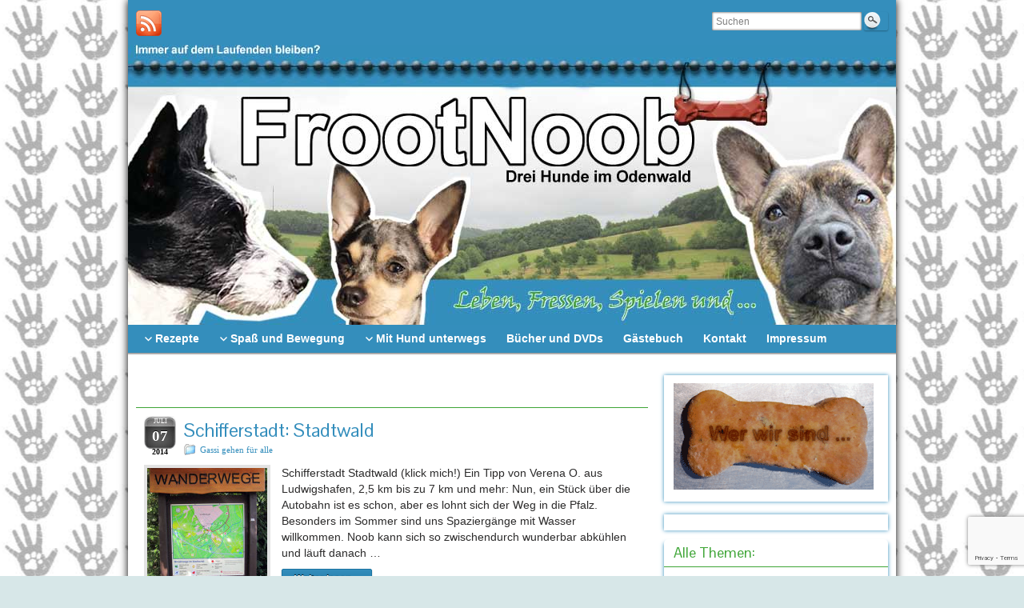

--- FILE ---
content_type: text/html; charset=UTF-8
request_url: https://www.frootnoob.de/tag/wald/
body_size: 15045
content:
<!DOCTYPE html PUBLIC "-//W3C//DTD XHTML 1.0 Strict//EN" "http://www.w3.org/TR/xhtml1/DTD/xhtml1-strict.dtd">
<html xmlns="http://www.w3.org/1999/xhtml" lang="de">
<head profile="http://gmpg.org/xfn/11">
    <meta http-equiv="Content-Type" content="text/html; charset=UTF-8" />
    <meta http-equiv="X-UA-Compatible" content="IE=Edge" />
    <link rel="pingback" href="https://www.frootnoob.de/xmlrpc.php" /> 
    <meta name='robots' content='index, follow, max-image-preview:large, max-snippet:-1, max-video-preview:-1' />

	<!-- This site is optimized with the Yoast SEO plugin v26.6 - https://yoast.com/wordpress/plugins/seo/ -->
	<title>Wald Archives - FrootNoob</title>
	<link rel="canonical" href="https://www.frootnoob.de/tag/wald/" />
	<link rel="next" href="https://www.frootnoob.de/tag/wald/page/2/" />
	<meta property="og:locale" content="de_DE" />
	<meta property="og:type" content="article" />
	<meta property="og:title" content="Wald Archives - FrootNoob" />
	<meta property="og:url" content="https://www.frootnoob.de/tag/wald/" />
	<meta property="og:site_name" content="FrootNoob" />
	<script type="application/ld+json" class="yoast-schema-graph">{"@context":"https://schema.org","@graph":[{"@type":"CollectionPage","@id":"https://www.frootnoob.de/tag/wald/","url":"https://www.frootnoob.de/tag/wald/","name":"Wald Archives - FrootNoob","isPartOf":{"@id":"https://www.frootnoob.de/#website"},"breadcrumb":{"@id":"https://www.frootnoob.de/tag/wald/#breadcrumb"},"inLanguage":"de"},{"@type":"BreadcrumbList","@id":"https://www.frootnoob.de/tag/wald/#breadcrumb","itemListElement":[{"@type":"ListItem","position":1,"name":"Startseite","item":"https://www.frootnoob.de/"},{"@type":"ListItem","position":2,"name":"Wald"}]},{"@type":"WebSite","@id":"https://www.frootnoob.de/#website","url":"https://www.frootnoob.de/","name":"FrootNoob","description":"Drei Hunde im Odenwald!","potentialAction":[{"@type":"SearchAction","target":{"@type":"EntryPoint","urlTemplate":"https://www.frootnoob.de/?s={search_term_string}"},"query-input":{"@type":"PropertyValueSpecification","valueRequired":true,"valueName":"search_term_string"}}],"inLanguage":"de"}]}</script>
	<!-- / Yoast SEO plugin. -->


<link rel="alternate" type="application/rss+xml" title="FrootNoob &raquo; Feed" href="https://www.frootnoob.de/feed/" />
<link rel="alternate" type="application/rss+xml" title="FrootNoob &raquo; Kommentar-Feed" href="https://www.frootnoob.de/comments/feed/" />
<link rel="alternate" type="application/rss+xml" title="FrootNoob &raquo; Wald Schlagwort-Feed" href="https://www.frootnoob.de/tag/wald/feed/" />
	<script type="text/javascript">
	WebFontConfig = {
		google: { families: ['Pontano+Sans::latin'] }
	};
	(function() {
		var wf = document.createElement('script');
		wf.src = ('https:' == document.location.protocol ? 'https' : 'http') + '://ajax.googleapis.com/ajax/libs/webfont/1/webfont.js';
		wf.type = 'text/javascript';
		wf.async = 'true';
		var s = document.getElementsByTagName('script')[0];
		s.parentNode.insertBefore(wf, s);
	})(); 
    </script>
    <style id='wp-img-auto-sizes-contain-inline-css' type='text/css'>
img:is([sizes=auto i],[sizes^="auto," i]){contain-intrinsic-size:3000px 1500px}
/*# sourceURL=wp-img-auto-sizes-contain-inline-css */
</style>
<link rel='stylesheet' id='sbi_styles-css' href='https://www.frootnoob.de/wp-content/plugins/instagram-feed/css/sbi-styles.min.css?ver=6.10.0' type='text/css' media='all' />
<style id='wp-emoji-styles-inline-css' type='text/css'>

	img.wp-smiley, img.emoji {
		display: inline !important;
		border: none !important;
		box-shadow: none !important;
		height: 1em !important;
		width: 1em !important;
		margin: 0 0.07em !important;
		vertical-align: -0.1em !important;
		background: none !important;
		padding: 0 !important;
	}
/*# sourceURL=wp-emoji-styles-inline-css */
</style>
<style id='wp-block-library-inline-css' type='text/css'>
:root{--wp-block-synced-color:#7a00df;--wp-block-synced-color--rgb:122,0,223;--wp-bound-block-color:var(--wp-block-synced-color);--wp-editor-canvas-background:#ddd;--wp-admin-theme-color:#007cba;--wp-admin-theme-color--rgb:0,124,186;--wp-admin-theme-color-darker-10:#006ba1;--wp-admin-theme-color-darker-10--rgb:0,107,160.5;--wp-admin-theme-color-darker-20:#005a87;--wp-admin-theme-color-darker-20--rgb:0,90,135;--wp-admin-border-width-focus:2px}@media (min-resolution:192dpi){:root{--wp-admin-border-width-focus:1.5px}}.wp-element-button{cursor:pointer}:root .has-very-light-gray-background-color{background-color:#eee}:root .has-very-dark-gray-background-color{background-color:#313131}:root .has-very-light-gray-color{color:#eee}:root .has-very-dark-gray-color{color:#313131}:root .has-vivid-green-cyan-to-vivid-cyan-blue-gradient-background{background:linear-gradient(135deg,#00d084,#0693e3)}:root .has-purple-crush-gradient-background{background:linear-gradient(135deg,#34e2e4,#4721fb 50%,#ab1dfe)}:root .has-hazy-dawn-gradient-background{background:linear-gradient(135deg,#faaca8,#dad0ec)}:root .has-subdued-olive-gradient-background{background:linear-gradient(135deg,#fafae1,#67a671)}:root .has-atomic-cream-gradient-background{background:linear-gradient(135deg,#fdd79a,#004a59)}:root .has-nightshade-gradient-background{background:linear-gradient(135deg,#330968,#31cdcf)}:root .has-midnight-gradient-background{background:linear-gradient(135deg,#020381,#2874fc)}:root{--wp--preset--font-size--normal:16px;--wp--preset--font-size--huge:42px}.has-regular-font-size{font-size:1em}.has-larger-font-size{font-size:2.625em}.has-normal-font-size{font-size:var(--wp--preset--font-size--normal)}.has-huge-font-size{font-size:var(--wp--preset--font-size--huge)}.has-text-align-center{text-align:center}.has-text-align-left{text-align:left}.has-text-align-right{text-align:right}.has-fit-text{white-space:nowrap!important}#end-resizable-editor-section{display:none}.aligncenter{clear:both}.items-justified-left{justify-content:flex-start}.items-justified-center{justify-content:center}.items-justified-right{justify-content:flex-end}.items-justified-space-between{justify-content:space-between}.screen-reader-text{border:0;clip-path:inset(50%);height:1px;margin:-1px;overflow:hidden;padding:0;position:absolute;width:1px;word-wrap:normal!important}.screen-reader-text:focus{background-color:#ddd;clip-path:none;color:#444;display:block;font-size:1em;height:auto;left:5px;line-height:normal;padding:15px 23px 14px;text-decoration:none;top:5px;width:auto;z-index:100000}html :where(.has-border-color){border-style:solid}html :where([style*=border-top-color]){border-top-style:solid}html :where([style*=border-right-color]){border-right-style:solid}html :where([style*=border-bottom-color]){border-bottom-style:solid}html :where([style*=border-left-color]){border-left-style:solid}html :where([style*=border-width]){border-style:solid}html :where([style*=border-top-width]){border-top-style:solid}html :where([style*=border-right-width]){border-right-style:solid}html :where([style*=border-bottom-width]){border-bottom-style:solid}html :where([style*=border-left-width]){border-left-style:solid}html :where(img[class*=wp-image-]){height:auto;max-width:100%}:where(figure){margin:0 0 1em}html :where(.is-position-sticky){--wp-admin--admin-bar--position-offset:var(--wp-admin--admin-bar--height,0px)}@media screen and (max-width:600px){html :where(.is-position-sticky){--wp-admin--admin-bar--position-offset:0px}}

/*# sourceURL=wp-block-library-inline-css */
</style><style id='global-styles-inline-css' type='text/css'>
:root{--wp--preset--aspect-ratio--square: 1;--wp--preset--aspect-ratio--4-3: 4/3;--wp--preset--aspect-ratio--3-4: 3/4;--wp--preset--aspect-ratio--3-2: 3/2;--wp--preset--aspect-ratio--2-3: 2/3;--wp--preset--aspect-ratio--16-9: 16/9;--wp--preset--aspect-ratio--9-16: 9/16;--wp--preset--color--black: #000000;--wp--preset--color--cyan-bluish-gray: #abb8c3;--wp--preset--color--white: #ffffff;--wp--preset--color--pale-pink: #f78da7;--wp--preset--color--vivid-red: #cf2e2e;--wp--preset--color--luminous-vivid-orange: #ff6900;--wp--preset--color--luminous-vivid-amber: #fcb900;--wp--preset--color--light-green-cyan: #7bdcb5;--wp--preset--color--vivid-green-cyan: #00d084;--wp--preset--color--pale-cyan-blue: #8ed1fc;--wp--preset--color--vivid-cyan-blue: #0693e3;--wp--preset--color--vivid-purple: #9b51e0;--wp--preset--gradient--vivid-cyan-blue-to-vivid-purple: linear-gradient(135deg,rgb(6,147,227) 0%,rgb(155,81,224) 100%);--wp--preset--gradient--light-green-cyan-to-vivid-green-cyan: linear-gradient(135deg,rgb(122,220,180) 0%,rgb(0,208,130) 100%);--wp--preset--gradient--luminous-vivid-amber-to-luminous-vivid-orange: linear-gradient(135deg,rgb(252,185,0) 0%,rgb(255,105,0) 100%);--wp--preset--gradient--luminous-vivid-orange-to-vivid-red: linear-gradient(135deg,rgb(255,105,0) 0%,rgb(207,46,46) 100%);--wp--preset--gradient--very-light-gray-to-cyan-bluish-gray: linear-gradient(135deg,rgb(238,238,238) 0%,rgb(169,184,195) 100%);--wp--preset--gradient--cool-to-warm-spectrum: linear-gradient(135deg,rgb(74,234,220) 0%,rgb(151,120,209) 20%,rgb(207,42,186) 40%,rgb(238,44,130) 60%,rgb(251,105,98) 80%,rgb(254,248,76) 100%);--wp--preset--gradient--blush-light-purple: linear-gradient(135deg,rgb(255,206,236) 0%,rgb(152,150,240) 100%);--wp--preset--gradient--blush-bordeaux: linear-gradient(135deg,rgb(254,205,165) 0%,rgb(254,45,45) 50%,rgb(107,0,62) 100%);--wp--preset--gradient--luminous-dusk: linear-gradient(135deg,rgb(255,203,112) 0%,rgb(199,81,192) 50%,rgb(65,88,208) 100%);--wp--preset--gradient--pale-ocean: linear-gradient(135deg,rgb(255,245,203) 0%,rgb(182,227,212) 50%,rgb(51,167,181) 100%);--wp--preset--gradient--electric-grass: linear-gradient(135deg,rgb(202,248,128) 0%,rgb(113,206,126) 100%);--wp--preset--gradient--midnight: linear-gradient(135deg,rgb(2,3,129) 0%,rgb(40,116,252) 100%);--wp--preset--font-size--small: 13px;--wp--preset--font-size--medium: 20px;--wp--preset--font-size--large: 36px;--wp--preset--font-size--x-large: 42px;--wp--preset--spacing--20: 0.44rem;--wp--preset--spacing--30: 0.67rem;--wp--preset--spacing--40: 1rem;--wp--preset--spacing--50: 1.5rem;--wp--preset--spacing--60: 2.25rem;--wp--preset--spacing--70: 3.38rem;--wp--preset--spacing--80: 5.06rem;--wp--preset--shadow--natural: 6px 6px 9px rgba(0, 0, 0, 0.2);--wp--preset--shadow--deep: 12px 12px 50px rgba(0, 0, 0, 0.4);--wp--preset--shadow--sharp: 6px 6px 0px rgba(0, 0, 0, 0.2);--wp--preset--shadow--outlined: 6px 6px 0px -3px rgb(255, 255, 255), 6px 6px rgb(0, 0, 0);--wp--preset--shadow--crisp: 6px 6px 0px rgb(0, 0, 0);}:where(.is-layout-flex){gap: 0.5em;}:where(.is-layout-grid){gap: 0.5em;}body .is-layout-flex{display: flex;}.is-layout-flex{flex-wrap: wrap;align-items: center;}.is-layout-flex > :is(*, div){margin: 0;}body .is-layout-grid{display: grid;}.is-layout-grid > :is(*, div){margin: 0;}:where(.wp-block-columns.is-layout-flex){gap: 2em;}:where(.wp-block-columns.is-layout-grid){gap: 2em;}:where(.wp-block-post-template.is-layout-flex){gap: 1.25em;}:where(.wp-block-post-template.is-layout-grid){gap: 1.25em;}.has-black-color{color: var(--wp--preset--color--black) !important;}.has-cyan-bluish-gray-color{color: var(--wp--preset--color--cyan-bluish-gray) !important;}.has-white-color{color: var(--wp--preset--color--white) !important;}.has-pale-pink-color{color: var(--wp--preset--color--pale-pink) !important;}.has-vivid-red-color{color: var(--wp--preset--color--vivid-red) !important;}.has-luminous-vivid-orange-color{color: var(--wp--preset--color--luminous-vivid-orange) !important;}.has-luminous-vivid-amber-color{color: var(--wp--preset--color--luminous-vivid-amber) !important;}.has-light-green-cyan-color{color: var(--wp--preset--color--light-green-cyan) !important;}.has-vivid-green-cyan-color{color: var(--wp--preset--color--vivid-green-cyan) !important;}.has-pale-cyan-blue-color{color: var(--wp--preset--color--pale-cyan-blue) !important;}.has-vivid-cyan-blue-color{color: var(--wp--preset--color--vivid-cyan-blue) !important;}.has-vivid-purple-color{color: var(--wp--preset--color--vivid-purple) !important;}.has-black-background-color{background-color: var(--wp--preset--color--black) !important;}.has-cyan-bluish-gray-background-color{background-color: var(--wp--preset--color--cyan-bluish-gray) !important;}.has-white-background-color{background-color: var(--wp--preset--color--white) !important;}.has-pale-pink-background-color{background-color: var(--wp--preset--color--pale-pink) !important;}.has-vivid-red-background-color{background-color: var(--wp--preset--color--vivid-red) !important;}.has-luminous-vivid-orange-background-color{background-color: var(--wp--preset--color--luminous-vivid-orange) !important;}.has-luminous-vivid-amber-background-color{background-color: var(--wp--preset--color--luminous-vivid-amber) !important;}.has-light-green-cyan-background-color{background-color: var(--wp--preset--color--light-green-cyan) !important;}.has-vivid-green-cyan-background-color{background-color: var(--wp--preset--color--vivid-green-cyan) !important;}.has-pale-cyan-blue-background-color{background-color: var(--wp--preset--color--pale-cyan-blue) !important;}.has-vivid-cyan-blue-background-color{background-color: var(--wp--preset--color--vivid-cyan-blue) !important;}.has-vivid-purple-background-color{background-color: var(--wp--preset--color--vivid-purple) !important;}.has-black-border-color{border-color: var(--wp--preset--color--black) !important;}.has-cyan-bluish-gray-border-color{border-color: var(--wp--preset--color--cyan-bluish-gray) !important;}.has-white-border-color{border-color: var(--wp--preset--color--white) !important;}.has-pale-pink-border-color{border-color: var(--wp--preset--color--pale-pink) !important;}.has-vivid-red-border-color{border-color: var(--wp--preset--color--vivid-red) !important;}.has-luminous-vivid-orange-border-color{border-color: var(--wp--preset--color--luminous-vivid-orange) !important;}.has-luminous-vivid-amber-border-color{border-color: var(--wp--preset--color--luminous-vivid-amber) !important;}.has-light-green-cyan-border-color{border-color: var(--wp--preset--color--light-green-cyan) !important;}.has-vivid-green-cyan-border-color{border-color: var(--wp--preset--color--vivid-green-cyan) !important;}.has-pale-cyan-blue-border-color{border-color: var(--wp--preset--color--pale-cyan-blue) !important;}.has-vivid-cyan-blue-border-color{border-color: var(--wp--preset--color--vivid-cyan-blue) !important;}.has-vivid-purple-border-color{border-color: var(--wp--preset--color--vivid-purple) !important;}.has-vivid-cyan-blue-to-vivid-purple-gradient-background{background: var(--wp--preset--gradient--vivid-cyan-blue-to-vivid-purple) !important;}.has-light-green-cyan-to-vivid-green-cyan-gradient-background{background: var(--wp--preset--gradient--light-green-cyan-to-vivid-green-cyan) !important;}.has-luminous-vivid-amber-to-luminous-vivid-orange-gradient-background{background: var(--wp--preset--gradient--luminous-vivid-amber-to-luminous-vivid-orange) !important;}.has-luminous-vivid-orange-to-vivid-red-gradient-background{background: var(--wp--preset--gradient--luminous-vivid-orange-to-vivid-red) !important;}.has-very-light-gray-to-cyan-bluish-gray-gradient-background{background: var(--wp--preset--gradient--very-light-gray-to-cyan-bluish-gray) !important;}.has-cool-to-warm-spectrum-gradient-background{background: var(--wp--preset--gradient--cool-to-warm-spectrum) !important;}.has-blush-light-purple-gradient-background{background: var(--wp--preset--gradient--blush-light-purple) !important;}.has-blush-bordeaux-gradient-background{background: var(--wp--preset--gradient--blush-bordeaux) !important;}.has-luminous-dusk-gradient-background{background: var(--wp--preset--gradient--luminous-dusk) !important;}.has-pale-ocean-gradient-background{background: var(--wp--preset--gradient--pale-ocean) !important;}.has-electric-grass-gradient-background{background: var(--wp--preset--gradient--electric-grass) !important;}.has-midnight-gradient-background{background: var(--wp--preset--gradient--midnight) !important;}.has-small-font-size{font-size: var(--wp--preset--font-size--small) !important;}.has-medium-font-size{font-size: var(--wp--preset--font-size--medium) !important;}.has-large-font-size{font-size: var(--wp--preset--font-size--large) !important;}.has-x-large-font-size{font-size: var(--wp--preset--font-size--x-large) !important;}
/*# sourceURL=global-styles-inline-css */
</style>

<style id='classic-theme-styles-inline-css' type='text/css'>
/*! This file is auto-generated */
.wp-block-button__link{color:#fff;background-color:#32373c;border-radius:9999px;box-shadow:none;text-decoration:none;padding:calc(.667em + 2px) calc(1.333em + 2px);font-size:1.125em}.wp-block-file__button{background:#32373c;color:#fff;text-decoration:none}
/*# sourceURL=/wp-includes/css/classic-themes.min.css */
</style>
<link rel='stylesheet' id='contact-form-7-css' href='https://www.frootnoob.de/wp-content/plugins/contact-form-7/includes/css/styles.css?ver=6.1.4' type='text/css' media='all' />
<link rel='stylesheet' id='graphene-stylesheet-css' href='https://www.frootnoob.de/wp-content/themes/graphene/style.css?ver=6.9' type='text/css' media='screen' />
<script type="text/javascript" src="https://www.frootnoob.de/wp-includes/js/jquery/jquery.min.js?ver=3.7.1" id="jquery-core-js"></script>
<script type="text/javascript" src="https://www.frootnoob.de/wp-includes/js/jquery/jquery-migrate.min.js?ver=3.4.1" id="jquery-migrate-js"></script>
<script type="text/javascript" src="https://www.frootnoob.de/wp-content/plugins/wp-hide-post/public/js/wp-hide-post-public.js?ver=2.0.10" id="wp-hide-post-js"></script>
<script type="text/javascript" src="https://www.frootnoob.de/wp-content/themes/graphene/js/jquery.tools.min.js?ver=6.9" id="graphene-jquery-tools-js"></script>
<script type="text/javascript" id="graphene-js-js-extra">
/* <![CDATA[ */
var grapheneJS = {"templateUrl":"https://www.frootnoob.de/wp-content/themes/graphene","isSingular":"","shouldShowComments":"","commentsOrder":"newest","sliderDisable":"","sliderAnimation":"horizontal-slide","sliderTransSpeed":"600","sliderInterval":"3000","sliderDisplay":"bgimage-excerpt","infScroll":"","infScrollClick":"","infScrollComments":"","totalPosts":"5","postsPerPage":"4","isPageNavi":"","infScrollMsgText":"Abrufen von window.grapheneInfScrollItemsPerPage mehr Element von window.grapheneInfScrollItemsLeft verbleibend...","infScrollMsgTextPlural":"Abrufen von window.grapheneInfScrollItemsPerPage mehr Element von window.grapheneInfScrollItemsLeft verbleibend...","infScrollFinishedText":"Keine weiteren Eintr\u00e4ge zum Abrufen vorhanden","commentsPerPage":"50","totalComments":"0","infScrollCommentsMsg":"Abrufen von window.grapheneInfScrollCommentsPerPage weiteren Kommentar der obersten Ebene von window.grapheneInfScrollCommentsLeft verbleibend...","infScrollCommentsMsgPlural":"Abrufen von window.grapheneInfScrollCommentsPerPage weiteren Kommentar der obersten Ebene von window.grapheneInfScrollCommentsLeft verbleibend...","infScrollCommentsFinishedMsg":"Keine weiteren Kommentare vorhanden"};
//# sourceURL=graphene-js-js-extra
/* ]]> */
</script>
<script type="text/javascript" src="https://www.frootnoob.de/wp-content/themes/graphene/js/graphene.js?ver=6.9" id="graphene-js-js"></script>
<link rel="https://api.w.org/" href="https://www.frootnoob.de/wp-json/" /><link rel="alternate" title="JSON" type="application/json" href="https://www.frootnoob.de/wp-json/wp/v2/tags/80" /><link rel="EditURI" type="application/rsd+xml" title="RSD" href="https://www.frootnoob.de/xmlrpc.php?rsd" />
<meta name="generator" content="WordPress 6.9" />
<script type="text/javascript">//<![CDATA[
  function external_links_in_new_windows_loop() {
    if (!document.links) {
      document.links = document.getElementsByTagName('a');
    }
    var change_link = false;
    var force = '';
    var ignore = '';

    for (var t=0; t<document.links.length; t++) {
      var all_links = document.links[t];
      change_link = false;
      
      if(document.links[t].hasAttribute('onClick') == false) {
        // forced if the address starts with http (or also https), but does not link to the current domain
        if(all_links.href.search(/^http/) != -1 && all_links.href.search('www.frootnoob.de') == -1 && all_links.href.search(/^#/) == -1) {
          // console.log('Changed ' + all_links.href);
          change_link = true;
        }
          
        if(force != '' && all_links.href.search(force) != -1) {
          // forced
          // console.log('force ' + all_links.href);
          change_link = true;
        }
        
        if(ignore != '' && all_links.href.search(ignore) != -1) {
          // console.log('ignore ' + all_links.href);
          // ignored
          change_link = false;
        }

        if(change_link == true) {
          // console.log('Changed ' + all_links.href);
          document.links[t].setAttribute('onClick', 'javascript:window.open(\'' + all_links.href.replace(/'/g, '') + '\', \'_blank\', \'noopener\'); return false;');
          document.links[t].removeAttribute('target');
        }
      }
    }
  }
  
  // Load
  function external_links_in_new_windows_load(func)
  {  
    var oldonload = window.onload;
    if (typeof window.onload != 'function'){
      window.onload = func;
    } else {
      window.onload = function(){
        oldonload();
        func();
      }
    }
  }

  external_links_in_new_windows_load(external_links_in_new_windows_loop);
  //]]></script>

<style type="text/css">
#top-bar,.top-bar-preview .top-bar{ background: #348ebc; background: -moz-linear-gradient(#348ebc, #348ebc); background: -webkit-linear-gradient(#348ebc, #348ebc); background: -o-linear-gradient(#348ebc, #348ebc); -ms-filter: "progid:DXImageTransform.Microsoft.gradient(startColorStr='#348ebc', EndColorStr='#348ebc')"; background: linear-gradient(#348ebc, #348ebc); }#top-bar,.top-bar-preview .top-bar{border-color:#348ebc}#header,.top-bar-preview .header{border-color:#348ebc}#header-menu-wrap{ background: #348ebc; background: -moz-linear-gradient(#348ebc, #348ebc); background: -webkit-linear-gradient(#348ebc, #348ebc); background: -o-linear-gradient(#348ebc, #348ebc); -ms-filter: "progid:DXImageTransform.Microsoft.gradient(startColorStr='#348ebc', EndColorStr='#348ebc')"; background: linear-gradient(#348ebc, #348ebc); }#secondary-menu > li:hover,#secondary-menu > li.current-menu-item,#secondary-menu > li.current-menu-ancestor{background:#b23f31}#content, .menu-bottom-shadow, #sidebar_bottom{background-color: #ffffff}.post{border-top-color: #3ea536}.post{border-bottom-color: #3ea536}.sidebar div.sidebar-wrap{ -moz-box-shadow: 0 0 5px #348ebc; -webkit-box-shadow: 0 0 5px #348ebc; box-shadow: 0 0 5px #348ebc; }.sidebar ul li{border-color: #3ea536}.sidebar h3{border-color: #3ea536}.sidebar h3, .sidebar h3 a, .sidebar h3 a:visited{color: #3ea536}.sidebar h3{text-shadow: 0 -1px #ffffff}.sidebar h3{ background: #ffffff; background: -moz-linear-gradient(#ffffff, #ffffff); background: -webkit-linear-gradient(#ffffff, #ffffff); background: -o-linear-gradient(#ffffff, #ffffff); -ms-filter: "progid:DXImageTransform.Microsoft.gradient(startColorStr='#ffffff', EndColorStr='#ffffff')"; background: linear-gradient(#ffffff, #ffffff); }.block-button, .block-button:visited, .Button, .button, input[type="submit"], button[type="submit"], #commentform #submit, .wpsc_buy_button{ background: #1A74A2; background: -moz-linear-gradient(#348ebc,#1A74A2); background: -webkit-linear-gradient(#348ebc,#1A74A2); background: -o-linear-gradient(#348ebc, #1A74A2); -ms-filter: "progid:DXImageTransform.Microsoft.gradient(startColorStr='#348ebc', EndColorStr='#1A74A2')"; background: linear-gradient(#348ebc,#1A74A2); border-color: #1A74A2; text-shadow: 0 -1px 1px #000000; color: #ffffff; } .block-button:hover, .button:hover, input[type="submit"]:hover, button[type="submit"]:hover, #commentform #submit:hover,.wpsc_buy_button:hover{ background: #1A74A2; background: -moz-linear-gradient(#348ebc,#005A88); background: -webkit-linear-gradient(#348ebc,#005A88); background: -o-linear-gradient(#348ebc, #005A88); -ms-filter: "progid:DXImageTransform.Microsoft.gradient(startColorStr='#348ebc', EndColorStr='#005A88')"; background: linear-gradient(#348ebc,#005A88); color: #ffffff; }.page-title{ -pie-background: linear-gradient(left top,#ffffff,#ffffff); background: #ffffff; background: -moz-linear-gradient(left top,#ffffff, #ffffff); background: -webkit-linear-gradient(left top,#ffffff, #ffffff); background: -o-linear-gradient(left top,#ffffff, #ffffff); -ms-filter: "progid:DXImageTransform.Microsoft.gradient(gradientType=1,startColorStr='#ffffff', EndColorStr='#ffffff')"; background: linear-gradient(left top,#ffffff, #ffffff); }.page-title{color: #ffffff}.page-title{text-shadow: 0 -1px 0 #ffffff}#footer,.graphene-footer{background-color:#348ebc;color:#ffffff}.header_title, .header_title a, .header_title a:visited, .header_title a:hover, .header_desc {color:#blank}#nav li ul{width:200px} #nav li ul ul{margin-left:200px}#header-menu ul li a, #secondary-menu ul li a{width:180px}#header .header_title{ font-family:arial;line-height:none;font-size:2em;font-weight:bold;font-style:none; }#header .header_desc{ font-family:arial;font-size:1.2em;line-height:1.4em;font-weight:bold;font-style:none; }.entry-content, .sidebar, .comment-entry{ font-family:arial;font-size:1.2em;line-height:1.4em; }.featured_slider #slider_root{height:200px}#header{height:350px}#header_img_link{width:960px; height:350px}a,.post-title,.post-title a,#comments > h4.current a{color: #348ebc}a:visited,.post-title a:visited{color: #348ebc}a:hover,.post-title a:hover{color: #b23f31}a,.post-title a{text-decoration: none}a:hover,.post-title a:hover{text-decoration: underline}.post-title, .post-title a, .post-title a:hover, .post-title a:visited{ color: #348ebc }textarea{ height: 250px; width: 350px; } sup, sub{ line-height:0px; }
</style>
		<link rel="icon" href="https://www.frootnoob.de/wp-content/uploads/2013/12/favicon.ico" type="image/x-icon" />
		<!--[if lte IE 7]>
      <style type="text/css" media="screen">
      	#footer, div.sidebar-wrap, .block-button, .featured_slider, #slider_root, #nav li ul, .pie{behavior: url(https://www.frootnoob.de/wp-content/themes/graphene/js/PIE.php);}
        .featured_slider{margin-top:0 !important;}
        #header-menu-wrap {z-index:5}
      </style>
    <![endif]-->
    <style type="text/css" id="custom-background-css">
body.custom-background { background-color: #d7e7e8; background-image: url("https://www.frootnoob.de/wp-content/uploads/2017/07/hand_blass.jpg"); background-position: center center; background-size: auto; background-repeat: repeat; background-attachment: scroll; }
</style>
	<link rel="icon" href="https://www.frootnoob.de/wp-content/uploads/2013/12/Pfote.png" sizes="32x32" />
<link rel="icon" href="https://www.frootnoob.de/wp-content/uploads/2013/12/Pfote.png" sizes="192x192" />
<link rel="apple-touch-icon" href="https://www.frootnoob.de/wp-content/uploads/2013/12/Pfote.png" />
<meta name="msapplication-TileImage" content="https://www.frootnoob.de/wp-content/uploads/2013/12/Pfote.png" />
		<style type="text/css" id="wp-custom-css">
			Es gibt sicher viele Möglichkeiten, sich mit seinem Hund so zu beschäftigen, dass es auslastend ist und beiden Seiten Freude bringt. Nur einen Balljunkie heranzuziehen oder mit Unlust auf Spielaufforderungen zu reagieren (wenn man sie denn erkennt) halten wir für das Verpassen einer weiteren Riesenchance, die überall so betonte Bindung zu verbessern und vertiefen.

Das bedeutet zum Beispiel: Noob klaut manchmal frech die leere Klopapierrolle aus der Toilette (völlig ahnungslos, dass wir sie extra für ihn dort haben liegen lassen). Wenn er dann voller Begeisterung mit seiner Beute durch die Wohnung stolziert und erwartet, dass wir wieder versuchen sie ihm wegzunehmen, tun wir das gerne. Diese meist nur 5 min bringen uns und ihm so viel Spaß, weil ersichtlich ist wie sehr er sie genießt.

Spiel und Training gehen oft Hand in Hand, das haben wir in der Hundeschule gelernt. Dennoch finden wir es wichtig, manchmal einfach jeden Trainingsgedanken beiseite zu schieben und sich ausschließlich aus Spaß an der Freude mit dem Hund zu beschäftigen.

Natürlich führen viele Wege zum Ziel und jeder muss den passenden für sich finden. Unsere Trainerin sagte dazu: Der eine kommt mit diesem Vorgehen ans Ziel, der andere braucht eine andere Vorgehensweise. Training ändert sich und was in der einen Woche Erfolg bringt, muss in der zweiten vielleicht angepasst werden, da sich Mensch und Hund weiterentwickelt haben.

Wenn Spiel und Training zusammenkommen versuchen wir uns an solch wunderbaren Beschäftigungen wie Dummy-Training, Discdogging oder bauen auch simple kleine Einheiten beim Spaziergang ein (viele Halter die zusammen spazieren, vergeuden Zeit des Teams Hund/Mensch mit Quasseln und Unaufmerksamkeit. Das ist nicht verwerflich, aber wir finden, ab und zu sich ganz auf den Hund zu konzentrieren, bitte aktiv, hat für beide Seiten enorme Vorteile und macht Spaß).

Noob kennt bereits den Clicker und weiß, ein „Click“ bedeutet ein Leckerchen. Wir haben das Clickertraining ausprobiert und wieder aufgegeben. Aber, man kann es ganz einfach trainieren. Wir haben uns sehr kleine Leckerchen besorgt, in dem Fall Chewies Knöchelchen und etwa 30 Stück bereit gelegt. Sehr klein geschnittener Käse, Würstchen oder Guddiwurst gehen auch, wichtig ist, dass der Hund mag was er bekommt und es gern frisst. Jetzt einfach auf Hundehöhe begeben und den Clicker bereithalten, „Click“ und sofort Leckerlie geben. Nach etwa 20 direkt aufeinander folgenden Durchgängen haben wir pausiert und den Moment abgewartet, bis Noob in eine andere Richtung und weg von uns, Hand, Clicker, Leckerlie geschaut hat. Jetzt ein „Click“, Hundekopf fährt rum in Erwartung des Leckerbissens? Klasse, unsere Fressmaschine hatte das sehr schnell kapiert. Jetzt mussten wir selbst nur noch das richtige Timing trainieren um auch so gut es geht (immer wäre perfekt ... seufz) genau in dem Moment zu clicken der gemeint ist.
Wir probieren gerne aus und werden versuchen viel vorzustellen, wettkampforientiert wird es aber nicht. Wenn Sie also für diverse Hundesportarten genaue Anleitungen suchen, die nach festgelegten Regeln für angestrebte Wettkämpfe arbeiten, sind wir die falsche Quelle. Hat man den Gedanken im Hinterkopf wäre es auf jeden Fall ratsam, das Training von vornherein richtig aufzubauen, mit einem passenden Hundetrainer bzw. in einem entsprechenden Verein. Im Internet werden Sie bestimmt fündig, aber bitte beachten Sie Ihrem Tier zuliebe:
Zwang ist mehr als eine lapidare Spaßbremse, es zählt nicht nur, dass der Mensch Spaß hat, die Hauptsache ist, dass der Hund Spaß hat!		</style>
		</head>
<body class="archive tag tag-wald tag-80 custom-background wp-theme-graphene two_col_left two-columns">



<div id="container" class="container_16">
    
            <div id="top-bar">
                				<div id="profiles" class="clearfix gutter-left">
                                <a href="https://www.frootnoob.de/feed/" title="Subscribe to FrootNoob&#039;s RSS feed" id="social-id-1" class="mysocial social-rss">
            	<img src="https://www.frootnoob.de/wp-content/themes/graphene/images/social/rss.png" alt="RSS" title="Subscribe to FrootNoob&#039;s RSS feed" />
            </a>
    	                </div>
                                        <div id="top_search" class="grid_4">
                    <form id="searchform" class="searchform" method="get" action="https://www.frootnoob.de">
    <p class="clearfix default_searchform">
        <input type="text" name="s" 
        	onblur="if (this.value == '') {this.value = 'Suchen';}" 
            onfocus="if (this.value == 'Suchen') {this.value = '';}" 
            value="Suchen" />
        <button type="submit"><span>Suchen</span></button>
    </p>
    </form>                                    </div>
                        
                        
        </div>
    
        <div id="header">
    	
        <a href="https://www.frootnoob.de" id="header_img_link" title="Zurück zur Startseite"><img src="https://www.frootnoob.de/wp-content/uploads/2018/12/frootnoob-1.jpg" alt="" width="960" height="350" class="header-img" /></a>        	       
        		
                
		    </div>
    <div id="nav">
                <div id="header-menu-wrap" class="clearfix">
			<ul id="header-menu" class="menu clearfix"><li id="menu-item-66" class="menu-item menu-item-type-taxonomy menu-item-object-category menu-item-has-children menu-item-ancestor"><a href="https://www.frootnoob.de/category/rezepte/"><strong>Rezepte</strong></a>
<ul class="sub-menu">
	<li id="menu-item-69" class="menu-item menu-item-type-taxonomy menu-item-object-category"><a href="https://www.frootnoob.de/category/rezepte/barf/">BARF</a></li>
	<li id="menu-item-70" class="menu-item menu-item-type-taxonomy menu-item-object-category"><a href="https://www.frootnoob.de/category/rezepte/koerperpflege/">Körperpflege</a></li>
	<li id="menu-item-71" class="menu-item menu-item-type-taxonomy menu-item-object-category"><a href="https://www.frootnoob.de/category/rezepte/leckerlie/">Leckerlie</a></li>
</ul>
</li>
<li id="menu-item-67" class="menu-item menu-item-type-taxonomy menu-item-object-category menu-item-has-children menu-item-ancestor"><a href="https://www.frootnoob.de/category/spass-und-bewegung/"><strong>Spaß und Bewegung</strong></a>
<ul class="sub-menu">
	<li id="menu-item-256" class="menu-item menu-item-type-taxonomy menu-item-object-category"><a href="https://www.frootnoob.de/category/spass-und-bewegung/indoor/">Indoor</a></li>
	<li id="menu-item-257" class="menu-item menu-item-type-taxonomy menu-item-object-category"><a href="https://www.frootnoob.de/category/spass-und-bewegung/outdoor/">Outdoor</a></li>
</ul>
</li>
<li id="menu-item-72" class="menu-item menu-item-type-taxonomy menu-item-object-category menu-item-has-children menu-item-ancestor"><a href="https://www.frootnoob.de/category/mit-hund-unterwegs/"><strong>Mit Hund unterwegs</strong></a>
<ul class="sub-menu">
	<li id="menu-item-238" class="menu-item menu-item-type-taxonomy menu-item-object-category"><a href="https://www.frootnoob.de/category/mit-hund-unterwegs/essen-gehen-mit-hund/">Essen gehen mit Hund</a></li>
	<li id="menu-item-239" class="menu-item menu-item-type-taxonomy menu-item-object-category"><a href="https://www.frootnoob.de/category/mit-hund-unterwegs/spaziergaenge/">Gassi gehen für alle</a></li>
	<li id="menu-item-1531" class="menu-item menu-item-type-taxonomy menu-item-object-category"><a href="https://www.frootnoob.de/category/mit-hund-unterwegs/urlaub-mit-hund/">Urlaub mit Hund</a></li>
</ul>
</li>
<li id="menu-item-1529" class="menu-item menu-item-type-taxonomy menu-item-object-category"><a href="https://www.frootnoob.de/category/buecher-und-dvds/"><strong>Bücher und DVDs</strong></a></li>
<li id="menu-item-306" class="menu-item menu-item-type-post_type menu-item-object-page"><a href="https://www.frootnoob.de/gaestebuch/"><strong>Gästebuch</strong></a></li>
<li id="menu-item-346" class="menu-item menu-item-type-post_type menu-item-object-page"><a href="https://www.frootnoob.de/kontakt/"><strong>Kontakt</strong></a></li>
<li id="menu-item-1781" class="menu-item menu-item-type-post_type menu-item-object-page"><a href="https://www.frootnoob.de/impressum/"><strong>Impressum</strong></a></li>
</ul>            
            <div class="clear"></div>
            
			            
                    
        </div>
		
                
        <div class="menu-bottom-shadow">&nbsp;</div>


        
    </div>

    
    <div id="content" class="clearfix hfeed">
                
                
        <div id="content-main" class="clearfix grid_11">
        
    <h1 class="page-title archive-title">
        Schlagwort-Archiv: <span>Wald</span>    </h1>
    
        
    <div class="entries-wrapper">
    
                
<div id="post-772" class="clearfix post post-772 type-post status-publish format-standard hentry category-spaziergaenge tag-bach tag-schifferstadt tag-see tag-sommer tag-teich tag-vogelpark tag-wald tag-wasser">
	
		
	<div class="entry clearfix">
    
    			    	<div class="date updated alpha with-year">
        	<span class="value-title" title="2014-07-07T20:39" />
            <p class="default_date">
            	<span class="month">Juli</span>
                <span class="day">07</span>
                	                <span class="year">2014</span>
                            </p>
                    </div>
    		
                
        		
		        
		        <h2 class="post-title entry-title">
			<a href="https://www.frootnoob.de/2014/07/schifferstadt-stadtwald/" rel="bookmark" title="Permanentlink zu Schifferstadt: Stadtwald">
				Schifferstadt: Stadtwald            </a>
			        </h2>
		
		
						<div class="post-meta clearfix">
			
									<span class="printonly">Kategorien: </span>
			<p class="meta_categories"><a href="https://www.frootnoob.de/category/mit-hund-unterwegs/spaziergaenge/" rel="category tag">Gassi gehen für alle</a></p>
						
									
									
														
						
					</div>
				
				<div class="entry-content clearfix">
						
			
				<div class="excerpt-thumb"><a href="https://www.frootnoob.de/2014/07/schifferstadt-stadtwald/"><img width="150" height="150" src="https://www.frootnoob.de/wp-content/uploads/2014/07/schiffer03-150x150.jpg" class="attachment-thumbnail size-thumbnail" alt="" decoding="async" srcset="https://www.frootnoob.de/wp-content/uploads/2014/07/schiffer03-150x150.jpg 150w, https://www.frootnoob.de/wp-content/uploads/2014/07/schiffer03-350x350.jpg 350w" sizes="(max-width: 150px) 100vw, 150px" /></a></div>                
                				                
								<p>Schifferstadt Stadtwald (klick mich!) Ein Tipp von Verena O. aus Ludwigshafen, 2,5 km bis zu 7 km und mehr: Nun, ein Stück über die Autobahn ist es schon, aber es lohnt sich der Weg in die Pfalz. Besonders im Sommer sind uns Spaziergänge mit Wasser willkommen. Noob kann sich so zwischendurch wunderbar abkühlen und läuft danach &hellip; </p>
<p><a class="more-link block-button" href="https://www.frootnoob.de/2014/07/schifferstadt-stadtwald/">Weiter lesen &raquo;</a></p>
                
						
						
						
		</div>
		
				<div class="entry-footer clearfix">
									
			                        
            			
					</div>
	</div>
</div>

 


                
<div id="post-649" class="clearfix post post-649 type-post status-publish format-standard hentry category-allgemein category-outdoor tag-bewegung tag-feddersen-petersen tag-freilauf tag-hund tag-lefzen tag-spiel tag-wald">
	
		
	<div class="entry clearfix">
    
    			    	<div class="date updated alpha with-year">
        	<span class="value-title" title="2014-03-20T22:28" />
            <p class="default_date">
            	<span class="month">März</span>
                <span class="day">20</span>
                	                <span class="year">2014</span>
                            </p>
                    </div>
    		
                
        		
		        
		        <h2 class="post-title entry-title">
			<a href="https://www.frootnoob.de/2014/03/spiel-hunde-spielen-nie/" rel="bookmark" title="Permanentlink zu Spiel: Hunde spielen nie …">
				Spiel: Hunde spielen nie …            </a>
			        </h2>
		
		
						<div class="post-meta clearfix">
			
									<span class="printonly">Kategorien: </span>
			<p class="meta_categories"><a href="https://www.frootnoob.de/category/allgemein/" rel="category tag">Allgemein</a>, <a href="https://www.frootnoob.de/category/spass-und-bewegung/outdoor/" rel="category tag">Outdoor</a></p>
						
									
									
														
						
					</div>
				
				<div class="entry-content clearfix">
						
			
				<div class="excerpt-thumb"><a href="https://www.frootnoob.de/2014/03/spiel-hunde-spielen-nie/"><img width="150" height="150" src="https://www.frootnoob.de/wp-content/uploads/2014/03/noob_sally-150x150.jpg" class="attachment-thumbnail size-thumbnail" alt="Hunde" decoding="async" /></a></div>                
                				                
								<p>… richtig miteinander, sondern testen sich grundsätzlich immer aus (was ja nicht negativ ist, sondern entwicklungsfördernd), sagen die einen. Ich als Frauchen hatte die Gelegenheit, einem Vortrag von Dr. Dorit Urd Feddersen-Petersen mit dem Thema „Ein lustvoller Trip in das Spiel der Hunde“ beizuwohnen. Dort konnte ich das, was zwischen Noob und seiner Freundin Sally &hellip; </p>
<p><a class="more-link block-button" href="https://www.frootnoob.de/2014/03/spiel-hunde-spielen-nie/">Weiter lesen &raquo;</a></p>
                
						
						
						
		</div>
		
				<div class="entry-footer clearfix">
									
			                        
            			
					</div>
	</div>
</div>

 


                
<div id="post-641" class="clearfix post post-641 type-post status-publish format-standard hentry category-koerperpflege tag-abwehr tag-kokos tag-kokosfett tag-wald tag-zecken">
	
		
	<div class="entry clearfix">
    
    			    	<div class="date updated alpha with-year">
        	<span class="value-title" title="2014-03-09T17:58" />
            <p class="default_date">
            	<span class="month">März</span>
                <span class="day">09</span>
                	                <span class="year">2014</span>
                            </p>
                    </div>
    		
                
        		
		        
		        <h2 class="post-title entry-title">
			<a href="https://www.frootnoob.de/2014/03/zecken-kokosoel/" rel="bookmark" title="Permanentlink zu Zecken: Kokosöl">
				Zecken: Kokosöl            </a>
			        </h2>
		
		
						<div class="post-meta clearfix">
			
									<span class="printonly">Kategorien: </span>
			<p class="meta_categories"><a href="https://www.frootnoob.de/category/rezepte/koerperpflege/" rel="category tag">Körperpflege</a></p>
						
									
									
														
						
					</div>
				
				<div class="entry-content clearfix">
						
			
				<div class="excerpt-thumb"><a href="https://www.frootnoob.de/2014/03/zecken-kokosoel/"><img width="150" height="150" src="https://www.frootnoob.de/wp-content/uploads/2014/03/kokosoel-150x150.jpg" class="attachment-thumbnail size-thumbnail" alt="kokosoel" decoding="async" /></a></div>                
                				                
								<p>Man benötigt: Kokosöl (z. B. Vitaquell aus dem Reformhaus oder von Alnatura) eine Kleiderbürste So machen wir es bei Noob (klein, kompakt, kurzhaarig): Daheim oder kurz vor dem Losgehen an Wald/Feld/whatever ca. 1 TL Kokosöl in den Händen verreiben und damit dem Hund übers Fell streichen. Zuerst den Bauch, dann die Beine präparieren. Den Rest &hellip; </p>
<p><a class="more-link block-button" href="https://www.frootnoob.de/2014/03/zecken-kokosoel/">Weiter lesen &raquo;</a></p>
                
						
						
						
		</div>
		
				<div class="entry-footer clearfix">
									
			                        
            			
					</div>
	</div>
</div>

 


                
<div id="post-594" class="clearfix post post-594 type-post status-publish format-standard hentry category-essen-gehen-mit-hund tag-gassi tag-karlstern tag-la-locanda tag-restaurant tag-wald">
	
		
	<div class="entry clearfix">
    
    			    	<div class="date updated alpha with-year">
        	<span class="value-title" title="2014-01-31T13:33" />
            <p class="default_date">
            	<span class="month">Jan.</span>
                <span class="day">31</span>
                	                <span class="year">2014</span>
                            </p>
                    </div>
    		
                
        		
		        
		        <h2 class="post-title entry-title">
			<a href="https://www.frootnoob.de/2014/01/mannheim-karlstern-la-locanda/" rel="bookmark" title="Permanentlink zu Mannheim-Karlstern: La Locanda">
				Mannheim-Karlstern: La Locanda            </a>
			        </h2>
		
		
						<div class="post-meta clearfix">
			
									<span class="printonly">Kategorien: </span>
			<p class="meta_categories"><a href="https://www.frootnoob.de/category/mit-hund-unterwegs/essen-gehen-mit-hund/" rel="category tag">Essen gehen mit Hund</a></p>
						
									
									
														
						
					</div>
				
				<div class="entry-content clearfix">
						
			
				<div class="excerpt-thumb"><a href="https://www.frootnoob.de/2014/01/mannheim-karlstern-la-locanda/"><img width="150" height="150" src="https://www.frootnoob.de/wp-content/uploads/2014/01/locanda-150x150.jpg" class="attachment-thumbnail size-thumbnail" alt="Restaurant" decoding="async" loading="lazy" /></a></div>                
                				                
								<p>Hier sind wir vor allem im Sommer öfter zu finden. Das La Locanda liegt mitten im Naherholungsgebiet „Käfertaler Wald“ im Norden Mannheims und hat einen Biergarten, der in der Mitte oder am Ende eines Gassigangs bei warmen Temperaturen geradezu lebensnotwendig geworden ist (nuja, wohl eher der dort servierte kühle Gerstensaft). Da sich das Restaurant direkt &hellip; </p>
<p><a class="more-link block-button" href="https://www.frootnoob.de/2014/01/mannheim-karlstern-la-locanda/">Weiter lesen &raquo;</a></p>
                
						
						
						
		</div>
		
				<div class="entry-footer clearfix">
									
			                        
            			
					</div>
	</div>
</div>

 

    </div>
    
    		<div class="post-nav clearfix">
							<p class="previous"><a href="https://www.frootnoob.de/tag/wald/page/2/" >Ältere Beiträge &laquo;</a></p>
				<p class="next-post"></p>
					</div>
		
	
  
    </div><!-- #content-main -->
    
    	
    
<div id="sidebar1" class="sidebar grid_5">

	
    <div id="media_image-4" class="sidebar-wrap clearfix widget_media_image"><a href="https://www.frootnoob.de/2017/07/wer-wir-sind/"><img width="250" height="133" src="https://www.frootnoob.de/wp-content/uploads/2017/07/werwirsind.gif" class="image wp-image-1575  attachment-full size-full" alt="" style="max-width: 100%; height: auto;" decoding="async" loading="lazy" /></a></div><div id="custom_html-2" class="widget_text sidebar-wrap clearfix widget_custom_html"><div class="textwidget custom-html-widget">		<div id="sbi_mod_error" >
			<span>Diese Fehlermeldung ist nur für WordPress-Administratoren sichtbar</span><br/>
			<p><strong>Fehler: Kein Feed gefunden.</strong>
			<p>Bitte geh zur Instagram-Feed-Einstellungsseite, um einen Feed zu erstellen.</p>
		</div>
		</div></div><div id="categories-2" class="sidebar-wrap clearfix widget_categories"><h3>Alle Themen:</h3>
			<ul>
					<li class="cat-item cat-item-1"><a href="https://www.frootnoob.de/category/allgemein/">Allgemein</a> (58)
</li>
	<li class="cat-item cat-item-203"><a href="https://www.frootnoob.de/category/buecher-und-dvds/">Bücher und DVDs</a> (5)
</li>
	<li class="cat-item cat-item-13"><a href="https://www.frootnoob.de/category/mit-hund-unterwegs/">Mit Hund unterwegs</a> (25)
<ul class='children'>
	<li class="cat-item cat-item-67"><a href="https://www.frootnoob.de/category/mit-hund-unterwegs/essen-gehen-mit-hund/">Essen gehen mit Hund</a> (8)
</li>
	<li class="cat-item cat-item-66"><a href="https://www.frootnoob.de/category/mit-hund-unterwegs/spaziergaenge/">Gassi gehen für alle</a> (8)
</li>
	<li class="cat-item cat-item-411"><a href="https://www.frootnoob.de/category/mit-hund-unterwegs/urlaub-mit-hund/">Urlaub mit Hund</a> (8)
</li>
</ul>
</li>
	<li class="cat-item cat-item-8"><a href="https://www.frootnoob.de/category/rezepte/">Rezepte</a> (26)
<ul class='children'>
	<li class="cat-item cat-item-9"><a href="https://www.frootnoob.de/category/rezepte/barf/">BARF</a> (4)
</li>
	<li class="cat-item cat-item-11"><a href="https://www.frootnoob.de/category/rezepte/koerperpflege/">Körperpflege</a> (6)
</li>
	<li class="cat-item cat-item-10"><a href="https://www.frootnoob.de/category/rezepte/leckerlie/">Leckerlie</a> (15)
</li>
</ul>
</li>
	<li class="cat-item cat-item-14"><a href="https://www.frootnoob.de/category/spass-und-bewegung/">Spaß und Bewegung</a> (25)
<ul class='children'>
	<li class="cat-item cat-item-68"><a href="https://www.frootnoob.de/category/spass-und-bewegung/indoor/">Indoor</a> (9)
</li>
	<li class="cat-item cat-item-69"><a href="https://www.frootnoob.de/category/spass-und-bewegung/outdoor/">Outdoor</a> (15)
</li>
</ul>
</li>
			</ul>

			</div><div id="media_image-2" class="sidebar-wrap clearfix widget_media_image"><a href="https://www.gulahund.de/" target="_blank"><img width="250" height="280" src="https://www.frootnoob.de/wp-content/uploads/2015/01/gulahund_logo.jpg" class="image wp-image-937  attachment-full size-full" alt="" style="max-width: 100%; height: auto;" decoding="async" loading="lazy" /></a></div><div id="media_image-3" class="sidebar-wrap clearfix widget_media_image"><a href="https://www.barfberater.de/" target="_blank"><img width="250" height="283" src="https://www.frootnoob.de/wp-content/uploads/2014/08/barf.png" class="image wp-image-822  attachment-full size-full" alt="" style="max-width: 100%; height: auto;" decoding="async" loading="lazy" /></a></div>    
        
    
</div><!-- #sidebar1 -->    
    
</div><!-- #content -->



<div id="footer" class="clearfix">
    
        <div id="copyright">
    	<h3>Copyright</h3>
		        	<p>© 2014 FrootNoob<br />
Angela Stephan-Voelkel (all rights reserved)</p>
 	            
        
    	    </div>

		<div class="footer-menu-wrap">
    	<ul id="footer-menu" class="clearfix">
			                    	<li class="menu-item return-top"><a href="#">Zurück nach oben</a></li>
                    </ul>
    </div>
    	
        <div id="developer" class="grid_7">
        <p>
        Powered by <a href="http://wordpress.org/" rel="nofollow">WordPress</a> und <a href="http://www.graphene-theme.com/" rel="nofollow">Graphene-Theme</a>.        </p>

	    </div>
        
    </div><!-- #footer -->


</div><!-- #container -->


<script type="speculationrules">
{"prefetch":[{"source":"document","where":{"and":[{"href_matches":"/*"},{"not":{"href_matches":["/wp-*.php","/wp-admin/*","/wp-content/uploads/*","/wp-content/*","/wp-content/plugins/*","/wp-content/themes/graphene/*","/*\\?(.+)"]}},{"not":{"selector_matches":"a[rel~=\"nofollow\"]"}},{"not":{"selector_matches":".no-prefetch, .no-prefetch a"}}]},"eagerness":"conservative"}]}
</script>
	<!--[if IE 8]>
    <script type="text/javascript">
        (function($) {
            var imgs, i, w;
            var imgs = document.getElementsByTagName( 'img' );
            maxwidth = 0.98 * $( '.entry-content' ).width();
            for( i = 0; i < imgs.length; i++ ) {
                w = imgs[i].getAttribute( 'width' );
                if ( w > maxwidth ) {
                    imgs[i].removeAttribute( 'width' );
                    imgs[i].removeAttribute( 'height' );
                }
            }
        })(jQuery);
    </script>
    <![endif]-->
<!-- Instagram Feed JS -->
<script type="text/javascript">
var sbiajaxurl = "https://www.frootnoob.de/wp-admin/admin-ajax.php";
</script>
<script type="text/javascript" src="https://www.frootnoob.de/wp-includes/js/dist/hooks.min.js?ver=dd5603f07f9220ed27f1" id="wp-hooks-js"></script>
<script type="text/javascript" src="https://www.frootnoob.de/wp-includes/js/dist/i18n.min.js?ver=c26c3dc7bed366793375" id="wp-i18n-js"></script>
<script type="text/javascript" id="wp-i18n-js-after">
/* <![CDATA[ */
wp.i18n.setLocaleData( { 'text direction\u0004ltr': [ 'ltr' ] } );
//# sourceURL=wp-i18n-js-after
/* ]]> */
</script>
<script type="text/javascript" src="https://www.frootnoob.de/wp-content/plugins/contact-form-7/includes/swv/js/index.js?ver=6.1.4" id="swv-js"></script>
<script type="text/javascript" id="contact-form-7-js-translations">
/* <![CDATA[ */
( function( domain, translations ) {
	var localeData = translations.locale_data[ domain ] || translations.locale_data.messages;
	localeData[""].domain = domain;
	wp.i18n.setLocaleData( localeData, domain );
} )( "contact-form-7", {"translation-revision-date":"2025-10-26 03:28:49+0000","generator":"GlotPress\/4.0.3","domain":"messages","locale_data":{"messages":{"":{"domain":"messages","plural-forms":"nplurals=2; plural=n != 1;","lang":"de"},"This contact form is placed in the wrong place.":["Dieses Kontaktformular wurde an der falschen Stelle platziert."],"Error:":["Fehler:"]}},"comment":{"reference":"includes\/js\/index.js"}} );
//# sourceURL=contact-form-7-js-translations
/* ]]> */
</script>
<script type="text/javascript" id="contact-form-7-js-before">
/* <![CDATA[ */
var wpcf7 = {
    "api": {
        "root": "https:\/\/www.frootnoob.de\/wp-json\/",
        "namespace": "contact-form-7\/v1"
    },
    "cached": 1
};
//# sourceURL=contact-form-7-js-before
/* ]]> */
</script>
<script type="text/javascript" src="https://www.frootnoob.de/wp-content/plugins/contact-form-7/includes/js/index.js?ver=6.1.4" id="contact-form-7-js"></script>
<script type="text/javascript" src="https://www.google.com/recaptcha/api.js?render=6LeMrIAUAAAAAMabSN8EGQkpHXYAUkEx4gfaeLKD&amp;ver=3.0" id="google-recaptcha-js"></script>
<script type="text/javascript" src="https://www.frootnoob.de/wp-includes/js/dist/vendor/wp-polyfill.min.js?ver=3.15.0" id="wp-polyfill-js"></script>
<script type="text/javascript" id="wpcf7-recaptcha-js-before">
/* <![CDATA[ */
var wpcf7_recaptcha = {
    "sitekey": "6LeMrIAUAAAAAMabSN8EGQkpHXYAUkEx4gfaeLKD",
    "actions": {
        "homepage": "homepage",
        "contactform": "contactform"
    }
};
//# sourceURL=wpcf7-recaptcha-js-before
/* ]]> */
</script>
<script type="text/javascript" src="https://www.frootnoob.de/wp-content/plugins/contact-form-7/modules/recaptcha/index.js?ver=6.1.4" id="wpcf7-recaptcha-js"></script>
<script type="text/javascript" id="sbi_scripts-js-extra">
/* <![CDATA[ */
var sb_instagram_js_options = {"font_method":"svg","resized_url":"https://www.frootnoob.de/wp-content/uploads/sb-instagram-feed-images/","placeholder":"https://www.frootnoob.de/wp-content/plugins/instagram-feed/img/placeholder.png","ajax_url":"https://www.frootnoob.de/wp-admin/admin-ajax.php"};
//# sourceURL=sbi_scripts-js-extra
/* ]]> */
</script>
<script type="text/javascript" src="https://www.frootnoob.de/wp-content/plugins/instagram-feed/js/sbi-scripts.min.js?ver=6.10.0" id="sbi_scripts-js"></script>
<script id="wp-emoji-settings" type="application/json">
{"baseUrl":"https://s.w.org/images/core/emoji/17.0.2/72x72/","ext":".png","svgUrl":"https://s.w.org/images/core/emoji/17.0.2/svg/","svgExt":".svg","source":{"concatemoji":"https://www.frootnoob.de/wp-includes/js/wp-emoji-release.min.js?ver=6.9"}}
</script>
<script type="module">
/* <![CDATA[ */
/*! This file is auto-generated */
const a=JSON.parse(document.getElementById("wp-emoji-settings").textContent),o=(window._wpemojiSettings=a,"wpEmojiSettingsSupports"),s=["flag","emoji"];function i(e){try{var t={supportTests:e,timestamp:(new Date).valueOf()};sessionStorage.setItem(o,JSON.stringify(t))}catch(e){}}function c(e,t,n){e.clearRect(0,0,e.canvas.width,e.canvas.height),e.fillText(t,0,0);t=new Uint32Array(e.getImageData(0,0,e.canvas.width,e.canvas.height).data);e.clearRect(0,0,e.canvas.width,e.canvas.height),e.fillText(n,0,0);const a=new Uint32Array(e.getImageData(0,0,e.canvas.width,e.canvas.height).data);return t.every((e,t)=>e===a[t])}function p(e,t){e.clearRect(0,0,e.canvas.width,e.canvas.height),e.fillText(t,0,0);var n=e.getImageData(16,16,1,1);for(let e=0;e<n.data.length;e++)if(0!==n.data[e])return!1;return!0}function u(e,t,n,a){switch(t){case"flag":return n(e,"\ud83c\udff3\ufe0f\u200d\u26a7\ufe0f","\ud83c\udff3\ufe0f\u200b\u26a7\ufe0f")?!1:!n(e,"\ud83c\udde8\ud83c\uddf6","\ud83c\udde8\u200b\ud83c\uddf6")&&!n(e,"\ud83c\udff4\udb40\udc67\udb40\udc62\udb40\udc65\udb40\udc6e\udb40\udc67\udb40\udc7f","\ud83c\udff4\u200b\udb40\udc67\u200b\udb40\udc62\u200b\udb40\udc65\u200b\udb40\udc6e\u200b\udb40\udc67\u200b\udb40\udc7f");case"emoji":return!a(e,"\ud83e\u1fac8")}return!1}function f(e,t,n,a){let r;const o=(r="undefined"!=typeof WorkerGlobalScope&&self instanceof WorkerGlobalScope?new OffscreenCanvas(300,150):document.createElement("canvas")).getContext("2d",{willReadFrequently:!0}),s=(o.textBaseline="top",o.font="600 32px Arial",{});return e.forEach(e=>{s[e]=t(o,e,n,a)}),s}function r(e){var t=document.createElement("script");t.src=e,t.defer=!0,document.head.appendChild(t)}a.supports={everything:!0,everythingExceptFlag:!0},new Promise(t=>{let n=function(){try{var e=JSON.parse(sessionStorage.getItem(o));if("object"==typeof e&&"number"==typeof e.timestamp&&(new Date).valueOf()<e.timestamp+604800&&"object"==typeof e.supportTests)return e.supportTests}catch(e){}return null}();if(!n){if("undefined"!=typeof Worker&&"undefined"!=typeof OffscreenCanvas&&"undefined"!=typeof URL&&URL.createObjectURL&&"undefined"!=typeof Blob)try{var e="postMessage("+f.toString()+"("+[JSON.stringify(s),u.toString(),c.toString(),p.toString()].join(",")+"));",a=new Blob([e],{type:"text/javascript"});const r=new Worker(URL.createObjectURL(a),{name:"wpTestEmojiSupports"});return void(r.onmessage=e=>{i(n=e.data),r.terminate(),t(n)})}catch(e){}i(n=f(s,u,c,p))}t(n)}).then(e=>{for(const n in e)a.supports[n]=e[n],a.supports.everything=a.supports.everything&&a.supports[n],"flag"!==n&&(a.supports.everythingExceptFlag=a.supports.everythingExceptFlag&&a.supports[n]);var t;a.supports.everythingExceptFlag=a.supports.everythingExceptFlag&&!a.supports.flag,a.supports.everything||((t=a.source||{}).concatemoji?r(t.concatemoji):t.wpemoji&&t.twemoji&&(r(t.twemoji),r(t.wpemoji)))});
//# sourceURL=https://www.frootnoob.de/wp-includes/js/wp-emoji-loader.min.js
/* ]]> */
</script>
</body>
</html>
<!--
Performance optimized by W3 Total Cache. Learn more: https://www.boldgrid.com/w3-total-cache/?utm_source=w3tc&utm_medium=footer_comment&utm_campaign=free_plugin

Object Caching 0/311 objects using APC
Page Caching using APC (SSL caching disabled) 
Database Caching using APC

Served from: www.frootnoob.de @ 2026-01-21 03:06:28 by W3 Total Cache
-->

--- FILE ---
content_type: text/html; charset=utf-8
request_url: https://www.google.com/recaptcha/api2/anchor?ar=1&k=6LeMrIAUAAAAAMabSN8EGQkpHXYAUkEx4gfaeLKD&co=aHR0cHM6Ly93d3cuZnJvb3Rub29iLmRlOjQ0Mw..&hl=en&v=PoyoqOPhxBO7pBk68S4YbpHZ&size=invisible&anchor-ms=20000&execute-ms=30000&cb=th5q32kege2f
body_size: 48562
content:
<!DOCTYPE HTML><html dir="ltr" lang="en"><head><meta http-equiv="Content-Type" content="text/html; charset=UTF-8">
<meta http-equiv="X-UA-Compatible" content="IE=edge">
<title>reCAPTCHA</title>
<style type="text/css">
/* cyrillic-ext */
@font-face {
  font-family: 'Roboto';
  font-style: normal;
  font-weight: 400;
  font-stretch: 100%;
  src: url(//fonts.gstatic.com/s/roboto/v48/KFO7CnqEu92Fr1ME7kSn66aGLdTylUAMa3GUBHMdazTgWw.woff2) format('woff2');
  unicode-range: U+0460-052F, U+1C80-1C8A, U+20B4, U+2DE0-2DFF, U+A640-A69F, U+FE2E-FE2F;
}
/* cyrillic */
@font-face {
  font-family: 'Roboto';
  font-style: normal;
  font-weight: 400;
  font-stretch: 100%;
  src: url(//fonts.gstatic.com/s/roboto/v48/KFO7CnqEu92Fr1ME7kSn66aGLdTylUAMa3iUBHMdazTgWw.woff2) format('woff2');
  unicode-range: U+0301, U+0400-045F, U+0490-0491, U+04B0-04B1, U+2116;
}
/* greek-ext */
@font-face {
  font-family: 'Roboto';
  font-style: normal;
  font-weight: 400;
  font-stretch: 100%;
  src: url(//fonts.gstatic.com/s/roboto/v48/KFO7CnqEu92Fr1ME7kSn66aGLdTylUAMa3CUBHMdazTgWw.woff2) format('woff2');
  unicode-range: U+1F00-1FFF;
}
/* greek */
@font-face {
  font-family: 'Roboto';
  font-style: normal;
  font-weight: 400;
  font-stretch: 100%;
  src: url(//fonts.gstatic.com/s/roboto/v48/KFO7CnqEu92Fr1ME7kSn66aGLdTylUAMa3-UBHMdazTgWw.woff2) format('woff2');
  unicode-range: U+0370-0377, U+037A-037F, U+0384-038A, U+038C, U+038E-03A1, U+03A3-03FF;
}
/* math */
@font-face {
  font-family: 'Roboto';
  font-style: normal;
  font-weight: 400;
  font-stretch: 100%;
  src: url(//fonts.gstatic.com/s/roboto/v48/KFO7CnqEu92Fr1ME7kSn66aGLdTylUAMawCUBHMdazTgWw.woff2) format('woff2');
  unicode-range: U+0302-0303, U+0305, U+0307-0308, U+0310, U+0312, U+0315, U+031A, U+0326-0327, U+032C, U+032F-0330, U+0332-0333, U+0338, U+033A, U+0346, U+034D, U+0391-03A1, U+03A3-03A9, U+03B1-03C9, U+03D1, U+03D5-03D6, U+03F0-03F1, U+03F4-03F5, U+2016-2017, U+2034-2038, U+203C, U+2040, U+2043, U+2047, U+2050, U+2057, U+205F, U+2070-2071, U+2074-208E, U+2090-209C, U+20D0-20DC, U+20E1, U+20E5-20EF, U+2100-2112, U+2114-2115, U+2117-2121, U+2123-214F, U+2190, U+2192, U+2194-21AE, U+21B0-21E5, U+21F1-21F2, U+21F4-2211, U+2213-2214, U+2216-22FF, U+2308-230B, U+2310, U+2319, U+231C-2321, U+2336-237A, U+237C, U+2395, U+239B-23B7, U+23D0, U+23DC-23E1, U+2474-2475, U+25AF, U+25B3, U+25B7, U+25BD, U+25C1, U+25CA, U+25CC, U+25FB, U+266D-266F, U+27C0-27FF, U+2900-2AFF, U+2B0E-2B11, U+2B30-2B4C, U+2BFE, U+3030, U+FF5B, U+FF5D, U+1D400-1D7FF, U+1EE00-1EEFF;
}
/* symbols */
@font-face {
  font-family: 'Roboto';
  font-style: normal;
  font-weight: 400;
  font-stretch: 100%;
  src: url(//fonts.gstatic.com/s/roboto/v48/KFO7CnqEu92Fr1ME7kSn66aGLdTylUAMaxKUBHMdazTgWw.woff2) format('woff2');
  unicode-range: U+0001-000C, U+000E-001F, U+007F-009F, U+20DD-20E0, U+20E2-20E4, U+2150-218F, U+2190, U+2192, U+2194-2199, U+21AF, U+21E6-21F0, U+21F3, U+2218-2219, U+2299, U+22C4-22C6, U+2300-243F, U+2440-244A, U+2460-24FF, U+25A0-27BF, U+2800-28FF, U+2921-2922, U+2981, U+29BF, U+29EB, U+2B00-2BFF, U+4DC0-4DFF, U+FFF9-FFFB, U+10140-1018E, U+10190-1019C, U+101A0, U+101D0-101FD, U+102E0-102FB, U+10E60-10E7E, U+1D2C0-1D2D3, U+1D2E0-1D37F, U+1F000-1F0FF, U+1F100-1F1AD, U+1F1E6-1F1FF, U+1F30D-1F30F, U+1F315, U+1F31C, U+1F31E, U+1F320-1F32C, U+1F336, U+1F378, U+1F37D, U+1F382, U+1F393-1F39F, U+1F3A7-1F3A8, U+1F3AC-1F3AF, U+1F3C2, U+1F3C4-1F3C6, U+1F3CA-1F3CE, U+1F3D4-1F3E0, U+1F3ED, U+1F3F1-1F3F3, U+1F3F5-1F3F7, U+1F408, U+1F415, U+1F41F, U+1F426, U+1F43F, U+1F441-1F442, U+1F444, U+1F446-1F449, U+1F44C-1F44E, U+1F453, U+1F46A, U+1F47D, U+1F4A3, U+1F4B0, U+1F4B3, U+1F4B9, U+1F4BB, U+1F4BF, U+1F4C8-1F4CB, U+1F4D6, U+1F4DA, U+1F4DF, U+1F4E3-1F4E6, U+1F4EA-1F4ED, U+1F4F7, U+1F4F9-1F4FB, U+1F4FD-1F4FE, U+1F503, U+1F507-1F50B, U+1F50D, U+1F512-1F513, U+1F53E-1F54A, U+1F54F-1F5FA, U+1F610, U+1F650-1F67F, U+1F687, U+1F68D, U+1F691, U+1F694, U+1F698, U+1F6AD, U+1F6B2, U+1F6B9-1F6BA, U+1F6BC, U+1F6C6-1F6CF, U+1F6D3-1F6D7, U+1F6E0-1F6EA, U+1F6F0-1F6F3, U+1F6F7-1F6FC, U+1F700-1F7FF, U+1F800-1F80B, U+1F810-1F847, U+1F850-1F859, U+1F860-1F887, U+1F890-1F8AD, U+1F8B0-1F8BB, U+1F8C0-1F8C1, U+1F900-1F90B, U+1F93B, U+1F946, U+1F984, U+1F996, U+1F9E9, U+1FA00-1FA6F, U+1FA70-1FA7C, U+1FA80-1FA89, U+1FA8F-1FAC6, U+1FACE-1FADC, U+1FADF-1FAE9, U+1FAF0-1FAF8, U+1FB00-1FBFF;
}
/* vietnamese */
@font-face {
  font-family: 'Roboto';
  font-style: normal;
  font-weight: 400;
  font-stretch: 100%;
  src: url(//fonts.gstatic.com/s/roboto/v48/KFO7CnqEu92Fr1ME7kSn66aGLdTylUAMa3OUBHMdazTgWw.woff2) format('woff2');
  unicode-range: U+0102-0103, U+0110-0111, U+0128-0129, U+0168-0169, U+01A0-01A1, U+01AF-01B0, U+0300-0301, U+0303-0304, U+0308-0309, U+0323, U+0329, U+1EA0-1EF9, U+20AB;
}
/* latin-ext */
@font-face {
  font-family: 'Roboto';
  font-style: normal;
  font-weight: 400;
  font-stretch: 100%;
  src: url(//fonts.gstatic.com/s/roboto/v48/KFO7CnqEu92Fr1ME7kSn66aGLdTylUAMa3KUBHMdazTgWw.woff2) format('woff2');
  unicode-range: U+0100-02BA, U+02BD-02C5, U+02C7-02CC, U+02CE-02D7, U+02DD-02FF, U+0304, U+0308, U+0329, U+1D00-1DBF, U+1E00-1E9F, U+1EF2-1EFF, U+2020, U+20A0-20AB, U+20AD-20C0, U+2113, U+2C60-2C7F, U+A720-A7FF;
}
/* latin */
@font-face {
  font-family: 'Roboto';
  font-style: normal;
  font-weight: 400;
  font-stretch: 100%;
  src: url(//fonts.gstatic.com/s/roboto/v48/KFO7CnqEu92Fr1ME7kSn66aGLdTylUAMa3yUBHMdazQ.woff2) format('woff2');
  unicode-range: U+0000-00FF, U+0131, U+0152-0153, U+02BB-02BC, U+02C6, U+02DA, U+02DC, U+0304, U+0308, U+0329, U+2000-206F, U+20AC, U+2122, U+2191, U+2193, U+2212, U+2215, U+FEFF, U+FFFD;
}
/* cyrillic-ext */
@font-face {
  font-family: 'Roboto';
  font-style: normal;
  font-weight: 500;
  font-stretch: 100%;
  src: url(//fonts.gstatic.com/s/roboto/v48/KFO7CnqEu92Fr1ME7kSn66aGLdTylUAMa3GUBHMdazTgWw.woff2) format('woff2');
  unicode-range: U+0460-052F, U+1C80-1C8A, U+20B4, U+2DE0-2DFF, U+A640-A69F, U+FE2E-FE2F;
}
/* cyrillic */
@font-face {
  font-family: 'Roboto';
  font-style: normal;
  font-weight: 500;
  font-stretch: 100%;
  src: url(//fonts.gstatic.com/s/roboto/v48/KFO7CnqEu92Fr1ME7kSn66aGLdTylUAMa3iUBHMdazTgWw.woff2) format('woff2');
  unicode-range: U+0301, U+0400-045F, U+0490-0491, U+04B0-04B1, U+2116;
}
/* greek-ext */
@font-face {
  font-family: 'Roboto';
  font-style: normal;
  font-weight: 500;
  font-stretch: 100%;
  src: url(//fonts.gstatic.com/s/roboto/v48/KFO7CnqEu92Fr1ME7kSn66aGLdTylUAMa3CUBHMdazTgWw.woff2) format('woff2');
  unicode-range: U+1F00-1FFF;
}
/* greek */
@font-face {
  font-family: 'Roboto';
  font-style: normal;
  font-weight: 500;
  font-stretch: 100%;
  src: url(//fonts.gstatic.com/s/roboto/v48/KFO7CnqEu92Fr1ME7kSn66aGLdTylUAMa3-UBHMdazTgWw.woff2) format('woff2');
  unicode-range: U+0370-0377, U+037A-037F, U+0384-038A, U+038C, U+038E-03A1, U+03A3-03FF;
}
/* math */
@font-face {
  font-family: 'Roboto';
  font-style: normal;
  font-weight: 500;
  font-stretch: 100%;
  src: url(//fonts.gstatic.com/s/roboto/v48/KFO7CnqEu92Fr1ME7kSn66aGLdTylUAMawCUBHMdazTgWw.woff2) format('woff2');
  unicode-range: U+0302-0303, U+0305, U+0307-0308, U+0310, U+0312, U+0315, U+031A, U+0326-0327, U+032C, U+032F-0330, U+0332-0333, U+0338, U+033A, U+0346, U+034D, U+0391-03A1, U+03A3-03A9, U+03B1-03C9, U+03D1, U+03D5-03D6, U+03F0-03F1, U+03F4-03F5, U+2016-2017, U+2034-2038, U+203C, U+2040, U+2043, U+2047, U+2050, U+2057, U+205F, U+2070-2071, U+2074-208E, U+2090-209C, U+20D0-20DC, U+20E1, U+20E5-20EF, U+2100-2112, U+2114-2115, U+2117-2121, U+2123-214F, U+2190, U+2192, U+2194-21AE, U+21B0-21E5, U+21F1-21F2, U+21F4-2211, U+2213-2214, U+2216-22FF, U+2308-230B, U+2310, U+2319, U+231C-2321, U+2336-237A, U+237C, U+2395, U+239B-23B7, U+23D0, U+23DC-23E1, U+2474-2475, U+25AF, U+25B3, U+25B7, U+25BD, U+25C1, U+25CA, U+25CC, U+25FB, U+266D-266F, U+27C0-27FF, U+2900-2AFF, U+2B0E-2B11, U+2B30-2B4C, U+2BFE, U+3030, U+FF5B, U+FF5D, U+1D400-1D7FF, U+1EE00-1EEFF;
}
/* symbols */
@font-face {
  font-family: 'Roboto';
  font-style: normal;
  font-weight: 500;
  font-stretch: 100%;
  src: url(//fonts.gstatic.com/s/roboto/v48/KFO7CnqEu92Fr1ME7kSn66aGLdTylUAMaxKUBHMdazTgWw.woff2) format('woff2');
  unicode-range: U+0001-000C, U+000E-001F, U+007F-009F, U+20DD-20E0, U+20E2-20E4, U+2150-218F, U+2190, U+2192, U+2194-2199, U+21AF, U+21E6-21F0, U+21F3, U+2218-2219, U+2299, U+22C4-22C6, U+2300-243F, U+2440-244A, U+2460-24FF, U+25A0-27BF, U+2800-28FF, U+2921-2922, U+2981, U+29BF, U+29EB, U+2B00-2BFF, U+4DC0-4DFF, U+FFF9-FFFB, U+10140-1018E, U+10190-1019C, U+101A0, U+101D0-101FD, U+102E0-102FB, U+10E60-10E7E, U+1D2C0-1D2D3, U+1D2E0-1D37F, U+1F000-1F0FF, U+1F100-1F1AD, U+1F1E6-1F1FF, U+1F30D-1F30F, U+1F315, U+1F31C, U+1F31E, U+1F320-1F32C, U+1F336, U+1F378, U+1F37D, U+1F382, U+1F393-1F39F, U+1F3A7-1F3A8, U+1F3AC-1F3AF, U+1F3C2, U+1F3C4-1F3C6, U+1F3CA-1F3CE, U+1F3D4-1F3E0, U+1F3ED, U+1F3F1-1F3F3, U+1F3F5-1F3F7, U+1F408, U+1F415, U+1F41F, U+1F426, U+1F43F, U+1F441-1F442, U+1F444, U+1F446-1F449, U+1F44C-1F44E, U+1F453, U+1F46A, U+1F47D, U+1F4A3, U+1F4B0, U+1F4B3, U+1F4B9, U+1F4BB, U+1F4BF, U+1F4C8-1F4CB, U+1F4D6, U+1F4DA, U+1F4DF, U+1F4E3-1F4E6, U+1F4EA-1F4ED, U+1F4F7, U+1F4F9-1F4FB, U+1F4FD-1F4FE, U+1F503, U+1F507-1F50B, U+1F50D, U+1F512-1F513, U+1F53E-1F54A, U+1F54F-1F5FA, U+1F610, U+1F650-1F67F, U+1F687, U+1F68D, U+1F691, U+1F694, U+1F698, U+1F6AD, U+1F6B2, U+1F6B9-1F6BA, U+1F6BC, U+1F6C6-1F6CF, U+1F6D3-1F6D7, U+1F6E0-1F6EA, U+1F6F0-1F6F3, U+1F6F7-1F6FC, U+1F700-1F7FF, U+1F800-1F80B, U+1F810-1F847, U+1F850-1F859, U+1F860-1F887, U+1F890-1F8AD, U+1F8B0-1F8BB, U+1F8C0-1F8C1, U+1F900-1F90B, U+1F93B, U+1F946, U+1F984, U+1F996, U+1F9E9, U+1FA00-1FA6F, U+1FA70-1FA7C, U+1FA80-1FA89, U+1FA8F-1FAC6, U+1FACE-1FADC, U+1FADF-1FAE9, U+1FAF0-1FAF8, U+1FB00-1FBFF;
}
/* vietnamese */
@font-face {
  font-family: 'Roboto';
  font-style: normal;
  font-weight: 500;
  font-stretch: 100%;
  src: url(//fonts.gstatic.com/s/roboto/v48/KFO7CnqEu92Fr1ME7kSn66aGLdTylUAMa3OUBHMdazTgWw.woff2) format('woff2');
  unicode-range: U+0102-0103, U+0110-0111, U+0128-0129, U+0168-0169, U+01A0-01A1, U+01AF-01B0, U+0300-0301, U+0303-0304, U+0308-0309, U+0323, U+0329, U+1EA0-1EF9, U+20AB;
}
/* latin-ext */
@font-face {
  font-family: 'Roboto';
  font-style: normal;
  font-weight: 500;
  font-stretch: 100%;
  src: url(//fonts.gstatic.com/s/roboto/v48/KFO7CnqEu92Fr1ME7kSn66aGLdTylUAMa3KUBHMdazTgWw.woff2) format('woff2');
  unicode-range: U+0100-02BA, U+02BD-02C5, U+02C7-02CC, U+02CE-02D7, U+02DD-02FF, U+0304, U+0308, U+0329, U+1D00-1DBF, U+1E00-1E9F, U+1EF2-1EFF, U+2020, U+20A0-20AB, U+20AD-20C0, U+2113, U+2C60-2C7F, U+A720-A7FF;
}
/* latin */
@font-face {
  font-family: 'Roboto';
  font-style: normal;
  font-weight: 500;
  font-stretch: 100%;
  src: url(//fonts.gstatic.com/s/roboto/v48/KFO7CnqEu92Fr1ME7kSn66aGLdTylUAMa3yUBHMdazQ.woff2) format('woff2');
  unicode-range: U+0000-00FF, U+0131, U+0152-0153, U+02BB-02BC, U+02C6, U+02DA, U+02DC, U+0304, U+0308, U+0329, U+2000-206F, U+20AC, U+2122, U+2191, U+2193, U+2212, U+2215, U+FEFF, U+FFFD;
}
/* cyrillic-ext */
@font-face {
  font-family: 'Roboto';
  font-style: normal;
  font-weight: 900;
  font-stretch: 100%;
  src: url(//fonts.gstatic.com/s/roboto/v48/KFO7CnqEu92Fr1ME7kSn66aGLdTylUAMa3GUBHMdazTgWw.woff2) format('woff2');
  unicode-range: U+0460-052F, U+1C80-1C8A, U+20B4, U+2DE0-2DFF, U+A640-A69F, U+FE2E-FE2F;
}
/* cyrillic */
@font-face {
  font-family: 'Roboto';
  font-style: normal;
  font-weight: 900;
  font-stretch: 100%;
  src: url(//fonts.gstatic.com/s/roboto/v48/KFO7CnqEu92Fr1ME7kSn66aGLdTylUAMa3iUBHMdazTgWw.woff2) format('woff2');
  unicode-range: U+0301, U+0400-045F, U+0490-0491, U+04B0-04B1, U+2116;
}
/* greek-ext */
@font-face {
  font-family: 'Roboto';
  font-style: normal;
  font-weight: 900;
  font-stretch: 100%;
  src: url(//fonts.gstatic.com/s/roboto/v48/KFO7CnqEu92Fr1ME7kSn66aGLdTylUAMa3CUBHMdazTgWw.woff2) format('woff2');
  unicode-range: U+1F00-1FFF;
}
/* greek */
@font-face {
  font-family: 'Roboto';
  font-style: normal;
  font-weight: 900;
  font-stretch: 100%;
  src: url(//fonts.gstatic.com/s/roboto/v48/KFO7CnqEu92Fr1ME7kSn66aGLdTylUAMa3-UBHMdazTgWw.woff2) format('woff2');
  unicode-range: U+0370-0377, U+037A-037F, U+0384-038A, U+038C, U+038E-03A1, U+03A3-03FF;
}
/* math */
@font-face {
  font-family: 'Roboto';
  font-style: normal;
  font-weight: 900;
  font-stretch: 100%;
  src: url(//fonts.gstatic.com/s/roboto/v48/KFO7CnqEu92Fr1ME7kSn66aGLdTylUAMawCUBHMdazTgWw.woff2) format('woff2');
  unicode-range: U+0302-0303, U+0305, U+0307-0308, U+0310, U+0312, U+0315, U+031A, U+0326-0327, U+032C, U+032F-0330, U+0332-0333, U+0338, U+033A, U+0346, U+034D, U+0391-03A1, U+03A3-03A9, U+03B1-03C9, U+03D1, U+03D5-03D6, U+03F0-03F1, U+03F4-03F5, U+2016-2017, U+2034-2038, U+203C, U+2040, U+2043, U+2047, U+2050, U+2057, U+205F, U+2070-2071, U+2074-208E, U+2090-209C, U+20D0-20DC, U+20E1, U+20E5-20EF, U+2100-2112, U+2114-2115, U+2117-2121, U+2123-214F, U+2190, U+2192, U+2194-21AE, U+21B0-21E5, U+21F1-21F2, U+21F4-2211, U+2213-2214, U+2216-22FF, U+2308-230B, U+2310, U+2319, U+231C-2321, U+2336-237A, U+237C, U+2395, U+239B-23B7, U+23D0, U+23DC-23E1, U+2474-2475, U+25AF, U+25B3, U+25B7, U+25BD, U+25C1, U+25CA, U+25CC, U+25FB, U+266D-266F, U+27C0-27FF, U+2900-2AFF, U+2B0E-2B11, U+2B30-2B4C, U+2BFE, U+3030, U+FF5B, U+FF5D, U+1D400-1D7FF, U+1EE00-1EEFF;
}
/* symbols */
@font-face {
  font-family: 'Roboto';
  font-style: normal;
  font-weight: 900;
  font-stretch: 100%;
  src: url(//fonts.gstatic.com/s/roboto/v48/KFO7CnqEu92Fr1ME7kSn66aGLdTylUAMaxKUBHMdazTgWw.woff2) format('woff2');
  unicode-range: U+0001-000C, U+000E-001F, U+007F-009F, U+20DD-20E0, U+20E2-20E4, U+2150-218F, U+2190, U+2192, U+2194-2199, U+21AF, U+21E6-21F0, U+21F3, U+2218-2219, U+2299, U+22C4-22C6, U+2300-243F, U+2440-244A, U+2460-24FF, U+25A0-27BF, U+2800-28FF, U+2921-2922, U+2981, U+29BF, U+29EB, U+2B00-2BFF, U+4DC0-4DFF, U+FFF9-FFFB, U+10140-1018E, U+10190-1019C, U+101A0, U+101D0-101FD, U+102E0-102FB, U+10E60-10E7E, U+1D2C0-1D2D3, U+1D2E0-1D37F, U+1F000-1F0FF, U+1F100-1F1AD, U+1F1E6-1F1FF, U+1F30D-1F30F, U+1F315, U+1F31C, U+1F31E, U+1F320-1F32C, U+1F336, U+1F378, U+1F37D, U+1F382, U+1F393-1F39F, U+1F3A7-1F3A8, U+1F3AC-1F3AF, U+1F3C2, U+1F3C4-1F3C6, U+1F3CA-1F3CE, U+1F3D4-1F3E0, U+1F3ED, U+1F3F1-1F3F3, U+1F3F5-1F3F7, U+1F408, U+1F415, U+1F41F, U+1F426, U+1F43F, U+1F441-1F442, U+1F444, U+1F446-1F449, U+1F44C-1F44E, U+1F453, U+1F46A, U+1F47D, U+1F4A3, U+1F4B0, U+1F4B3, U+1F4B9, U+1F4BB, U+1F4BF, U+1F4C8-1F4CB, U+1F4D6, U+1F4DA, U+1F4DF, U+1F4E3-1F4E6, U+1F4EA-1F4ED, U+1F4F7, U+1F4F9-1F4FB, U+1F4FD-1F4FE, U+1F503, U+1F507-1F50B, U+1F50D, U+1F512-1F513, U+1F53E-1F54A, U+1F54F-1F5FA, U+1F610, U+1F650-1F67F, U+1F687, U+1F68D, U+1F691, U+1F694, U+1F698, U+1F6AD, U+1F6B2, U+1F6B9-1F6BA, U+1F6BC, U+1F6C6-1F6CF, U+1F6D3-1F6D7, U+1F6E0-1F6EA, U+1F6F0-1F6F3, U+1F6F7-1F6FC, U+1F700-1F7FF, U+1F800-1F80B, U+1F810-1F847, U+1F850-1F859, U+1F860-1F887, U+1F890-1F8AD, U+1F8B0-1F8BB, U+1F8C0-1F8C1, U+1F900-1F90B, U+1F93B, U+1F946, U+1F984, U+1F996, U+1F9E9, U+1FA00-1FA6F, U+1FA70-1FA7C, U+1FA80-1FA89, U+1FA8F-1FAC6, U+1FACE-1FADC, U+1FADF-1FAE9, U+1FAF0-1FAF8, U+1FB00-1FBFF;
}
/* vietnamese */
@font-face {
  font-family: 'Roboto';
  font-style: normal;
  font-weight: 900;
  font-stretch: 100%;
  src: url(//fonts.gstatic.com/s/roboto/v48/KFO7CnqEu92Fr1ME7kSn66aGLdTylUAMa3OUBHMdazTgWw.woff2) format('woff2');
  unicode-range: U+0102-0103, U+0110-0111, U+0128-0129, U+0168-0169, U+01A0-01A1, U+01AF-01B0, U+0300-0301, U+0303-0304, U+0308-0309, U+0323, U+0329, U+1EA0-1EF9, U+20AB;
}
/* latin-ext */
@font-face {
  font-family: 'Roboto';
  font-style: normal;
  font-weight: 900;
  font-stretch: 100%;
  src: url(//fonts.gstatic.com/s/roboto/v48/KFO7CnqEu92Fr1ME7kSn66aGLdTylUAMa3KUBHMdazTgWw.woff2) format('woff2');
  unicode-range: U+0100-02BA, U+02BD-02C5, U+02C7-02CC, U+02CE-02D7, U+02DD-02FF, U+0304, U+0308, U+0329, U+1D00-1DBF, U+1E00-1E9F, U+1EF2-1EFF, U+2020, U+20A0-20AB, U+20AD-20C0, U+2113, U+2C60-2C7F, U+A720-A7FF;
}
/* latin */
@font-face {
  font-family: 'Roboto';
  font-style: normal;
  font-weight: 900;
  font-stretch: 100%;
  src: url(//fonts.gstatic.com/s/roboto/v48/KFO7CnqEu92Fr1ME7kSn66aGLdTylUAMa3yUBHMdazQ.woff2) format('woff2');
  unicode-range: U+0000-00FF, U+0131, U+0152-0153, U+02BB-02BC, U+02C6, U+02DA, U+02DC, U+0304, U+0308, U+0329, U+2000-206F, U+20AC, U+2122, U+2191, U+2193, U+2212, U+2215, U+FEFF, U+FFFD;
}

</style>
<link rel="stylesheet" type="text/css" href="https://www.gstatic.com/recaptcha/releases/PoyoqOPhxBO7pBk68S4YbpHZ/styles__ltr.css">
<script nonce="g1M5diTv4sSr0L5K-oPatw" type="text/javascript">window['__recaptcha_api'] = 'https://www.google.com/recaptcha/api2/';</script>
<script type="text/javascript" src="https://www.gstatic.com/recaptcha/releases/PoyoqOPhxBO7pBk68S4YbpHZ/recaptcha__en.js" nonce="g1M5diTv4sSr0L5K-oPatw">
      
    </script></head>
<body><div id="rc-anchor-alert" class="rc-anchor-alert"></div>
<input type="hidden" id="recaptcha-token" value="[base64]">
<script type="text/javascript" nonce="g1M5diTv4sSr0L5K-oPatw">
      recaptcha.anchor.Main.init("[\x22ainput\x22,[\x22bgdata\x22,\x22\x22,\[base64]/[base64]/[base64]/bmV3IHJbeF0oY1swXSk6RT09Mj9uZXcgclt4XShjWzBdLGNbMV0pOkU9PTM/bmV3IHJbeF0oY1swXSxjWzFdLGNbMl0pOkU9PTQ/[base64]/[base64]/[base64]/[base64]/[base64]/[base64]/[base64]/[base64]\x22,\[base64]\\u003d\x22,\[base64]/Dvh83w4XCoQEEPcOzwr9Cw4DDvsO0w5zCosKDNcOqw4fDoFMfw5Flw7p8DsK/NMKAwpAOXsOTwoozwpQBSMOqw5Y4Fw3Dg8OOwp8vw7YiTMKyC8OIwrrCs8OIWR1HWD/CuTrCpzbDnMKCSMO9wp7ClcOPBAIwDQ/[base64]/CgcO1JMKvY8KFwpDCoz7Ck8K8dMKaIGw1w6DDlMKyw44SO8KQw4fCtS3DvMKWM8KNw7Bsw73CiMOmwrzClQg2w5Qow67DucO6NMKSw7zCv8KuRcOfKAJyw5xZwpxjwq/[base64]/CqQHDusOsJCDCmjvDs8Kzf8KtJ20VflZ5JmnCgMK8w5UwwqVEFBFrw4rCq8KKw4bDkMKww4PCgiczOcOBDwfDgAZ5w6vCgcOPacOpwqfDqS3Dn8KRwqREH8KlwqfDjMONeSgYe8KUw6/CmlZfSGpRw7/Ds8K4w4wQUh3CkcKdw4zDjsKOwofCvCwIw5Fuw5jDjBHCrMOOfF1NCEsdw4lqccKBw6UoWkjDgMKUwpnDmnsNJMKGOsKrw6oiw4lHPsOPMUbDrHc6V8O1w74Fwr4cRFJIwr4rRU/CsgLDssK0w6BnQsKNT0HDiMOCw6vDpQDCn8OIw7TCn8O0bcKmK2PCu8Khw7LCnS8mYCHDiVjDsAvDi8OpXXNPc8KvJsO/PHgNAzE3w6gBPV7CrlJdLFFlBcO0cyvCjcOwwoPDhgQ1U8OcVhLClSzDqMKHC1BzwrVHDlvClFQ9w6/DoiDDtMKKBDXCpcKZw7IKKMOHM8OUWkDCpRErwoLDojfCrcKPw4PClMKpNnpywrZZw5sdEMK3EMOSwoXCuFVew7bDkDt9w5HDmnLCkG8VwqYvXcO9YMKcwoYaDTnDmAApasKGIXfDmMK7w6Bowrh5w5g4wqzDt8KRw6jCsX/DkFdcXcOZek56U3rDi355wovCrTPCgMO9NTIhw70RBRtZwoTChsKxDWLCq2cXBsOHGsKREcKgRMO8wotowprCrzxNG2jDmSbDl3nCnXxpb8K/w4NuK8OKemQhwp/Co8KVG0NHW8KJO8KJwpDCsTHCkzMuLSF2wp3CgFPDpGLDmkNWBB8Rw4rCu0rDj8OFw5Eyw6dQUWUpw688F2hLMcOMw5syw4sYw7RYwoXDp8KTw6fDqgfDpgLDssKUSHBxXXrCtcOSwqPDqHPDvCxhVwXDisOSbcKjwrFkTMKFwqjDpsOldcOoW8O/wqt1w4pSw5sfwp3Cs3DDlU0uEMOSw4R4w6JNdVdFwocSwqTDosK/w7TDrEFgZMK0w4nCrDFgwpXDosOUVsOhUHfCiWvDk2HChsKAUmXDtsOuK8OZwp0cDgQqU1LDkcOZb23Dj3tmfxdSIA/CikXDhcOyL8OhHsOXZkTDvDTDkRTDrVIcwosnX8OFSsOKw6/CtVEHFH7CocKPbHdQw6Ztw7gXw7o4XAIlwrcrEwvCvzfCgWh5wr7CkcKlwrJJw5vDrMOSWVgfecKkXMO/wol9ScOPw7pWJ24Sw5TCqRQ8fsOgU8KRKMOpwqooRcKCw7vCiwcgOTMAfMO7KsKqw5MlG3LDm34KAsOlwpDDqFPDuStXwr3DuT7Ci8Khw5DDjDgjflNxLMO0woo/NcK6woDDm8Kqwr3DkDUfw7pYWmdYAsOjw5vCkXEbQMKSwpXComVLP03CgDY5ZMO3I8K7YSfDqMOYbcKgwqIQwrLDgxPDoChgEi5vAWPDo8OYA2/DjsKcOsK9AEllaMK4w4JhZMKUw4F7w5HCtTXCvMKyeE7CjxrDnHjDscKEw4hdWcKlwpnDs8OECcOWw7/[base64]/Ck8OUwosgwpIIw6NTFMKuLy/[base64]/DkyNqwrbDnxgFw6nDvXjCtFYQU8O8w5EIw6pSwoDCm8OXw7bDoUAmfz3DpMOET293UMK5w4MQF1fCtMOPw6DCrB9uw4o9Y1szwq0CwrjCjcKNwr8mwqjCkcOzwqxDwqUQw495CW/[base64]/Du3s8woU6wq3DrMKBwrdJCHtIw5dnw4zDqFXCv8Ocw555wqlWwr5bYMO+wpPDqHFzwoQ/IkYSw53DvlXCqg8qw7A+w4/[base64]/[base64]/DisKtw6rCnivDuBLDjQvDtcKlwp3ClsOCFcK0w7k8O8O/YMKnEsK+JcKUw5kdw6oAw4fDgcK6woE/T8Kuw7rCogpvfsK7w7pqwpEJw61Ow5pVZsKIJsO2K8OzClYKSQA4VgfDqR7CmcODVcOwwqldMDAVe8KEwrLDtmzChGhTFMO7w7jCncOlwoXDuMKnDMK/wo7DoRHDp8OgwqzCpDUUJMO/w5dcwrYXw75Jw78iw6lGwotCWH17SsKmf8Kww5duT8Khwp/DlsKUwrXDucK3BsKdJBzCu8KPXDZ9LMOSeBzDg8O5ZcOLMi9SKsOOI1UFw6fDpRQAdsKkw6EKw57CuMKQwrvCi8K+wpjCkB/CuX7Cr8KbDgQ7XwIMwpXCkU7DnWfChxTCq8Ksw5giw5kjw6RAAXduVEPCvXx0w7A/w4pXwoTDqyfDnnPDgMKyEAhLw5DDp8Kbw6/Cqj3DqMKhfsOlwoB2wrURARN+dcOrw7XDi8Ksw5nCnMKKGcKCTT7ClwF8wp/CtcO/L8KjwpFzwp5DMsORw75jRWTDocOxwq9CS8KkHyfCpsOCVz5wQ3gdHXnCtHt0EUfDscK+EU5tPMOwVcK1w53Dum3DusOWw7oXw4fDhy/CosKuS2XCjMOGdcKEDmbDnlfDl1N6woJWw7xjwr/CrX3DqsKeUFfCjsOJOxDDkQPDnx4XwovDglw2w54fw7HDg3sDwrAaQMK6KcKnwoLDtBsMw67CgsOEIMOdwpFqwqIFwoDCp3pTM0jCiVTCm8KFw53Cp0/DhHQSaSIpMMK3wqtgwqnCv8K0w7HDkWbCp1gowplEYsK0wp7DkcKww5/CoAJqwp9aOcKjwozCmcOpKn03wp5oCMOwfMKnw5wJfgbDtGs/w5jCncKOXF8veDbCmMKAE8KMwrnCkcKHZMKUw4sFaMOzZh7CqGrCtsKrE8OKw5nCv8ObwppGZn8tw4NebjvDhsOew4teCXPDiTzCtMKcwqFkYRIfw67CkR48wp0QGDfDjsOlwpvCm0ttw4VkwrnCgDPDqVJ4w4PDrQnDq8Kgw5ohTsKBwoPDhVXCjmTDrMK/wrA3Sh8Tw4pdwogTe8K5JsOWwrrCmV7Cjn7Cr8KkSyNOe8KEwoLCn8OQwojDi8KvHDI6Wi7DjzbDoMKTHGkRU8KheMObw7LDl8OUYcKOw6hUaMKWwoAfSMOSw7fDlidFw5DDt8K8aMO+w78Qw5B6w4jCgsOQScKMwr9ew7jDmsOtJHvDpX50w7zCtcORVy/[base64]/DkD/DnGRUDR7DpMOGV8K7w5AXw6p/E8KRwpDDkS3Dkx1OwpMcbsONAcOvw6DClg93w7gkJDrDm8Kfw5zDo2/[base64]/a0NXXR7CgsO8U3lUQk1Vw7XDssOwwpvChMO2fWE8IMKTwrUawrtGw4zDmcK6ZDPDvxgpf8OHUGPClcKWOEXCvcOxLcOuw4Zow4TChU7Dum3DhAfClHHDgF/DsMKtbRRXw4kpw54KI8OFcsKEKH5nMgvDn2HDsjHDj3zCpizClcKiwpNTw6TCqMKRNg/DlQ7ChsODEyrClBnDrsKrw69AJcKPFhIxwobCkDrDp1bDncK/X8OfwpbCpjQIbiTCvQfDmSXCljQWJzjCi8OQw5wZw4bDv8OoTT/CsWZGPEjClcKhw5jDjBHDj8O9HFTDhsOcMiNWw5dTwonDp8Kwfh/Ct8OpBEwLecKcYj7DghHCssOaNGLCthEVDsKVwrrCv8K7acOvw7fCtQFow6NvwqhKHATCk8OrA8KgwrZ1HHF7GRlPDsKkAAJtUwHDvxVwMi4iwoLCuw/[base64]/DmBDCsMOiBFDCgsKAw7sqwqTCpjnCjsOOC8OFw60jKU02wpbCozpjQTnDtiYVTQQQw44KwrDDtMKAw7ASCGAlFWd5wpjDvU/Ds380bsOMFwzCl8KqXlHDvkTDjMKUZAklQ8Ktw7bDuWk0w53Cs8OVTcOqw7fCg8Oiw70bw6PDrsK1cQTCvEdFwrjDp8OLw4UlfhrDqcOQUsKxw4gwFMO8w6vClcOKw6jDrcOtHsOZwrLDqMKqQCYTbiJFY28lwoo/[base64]/w63CvAx+w4rCsD1tOFLCgAkYWmjDpRE9w6vCjsOJEcKNwovCtcKiF8KTI8KMw7xow41/wrDCqBXChDA6w5TCvAphwrbClSTDqcOvJcOxTidzAcOeDWQ1w4XChsKJwr5VQ8OxUzfCuGDDiS/[base64]/Dhx7ChT5Lw5fCvsK9Pm7Cv1J7BkXCth9WUwxVUV7CoURqwqgOwr8PSwt9wp01A8KuZcOTNsKPwofDtsK2wovCiT3CgThHwqhaw7ordwXCsA/DuH4/I8Kxw6NofSDCt8OfYMOvMcKpU8OtJcO5w5/[base64]/ClmgSw4TCqhZVWhHDtMObwpkdwqzCjMOWw4Yewo0UXsOyw7vCkVDCuMKnwqPCvMOdwqtYw5AUPmLDhUhDw5N7w59cLz7CtRYyO8OZQjcldSDChsKQwpnCjCLCvMOVw5YHEsK2LsO/wrgPw6rCmcKmYMKow7ZMwpMYw5RiaXvDpH99wp4Tw5o+wp3Dt8OABcKywoXDrhoFw7UdbMOdRW3Ctzhkw4YLCWtrw7XCqnF0cMO2asOIOcKjUsK4ZkjDtQHDuMOPQMKTGlHDtFHDs8KcPcOEw5Nrd8K5S8K7w7HCgMOdw5RMY8KRwrvCvhPCosO2w7/CicO3O0tqLAzDjGzDuiYRL8KVGRDDscKZw78KaioCwobDu8KYdTLCn39dw6vCj0xGdcKRRMOHw5VSwr5XQA4pwojCuRjCg8KaBnNQfwQjI2HCssK4ZDnDnyrCvkUlG8OGw5XCmMKIARpqwqgewq/[base64]/[base64]/DvARSwqbDvW9PfCbCmcOxXEZFGsOpFsKAw5dpe1nDm8KDNcO5TQzDk3nCi8KJw5DCmGFmwp8MwrdDw5fDjBvCr8K5Pwo8wrA4wpzDk8K8wqjCssOOwohcwpbDlcK7wpTDhcKHwo/DhiLDlHVCe2s1wqPCjcKYw4M6EkROYRnDmxAdOsKuw59iw6XDm8Kuw4XDjMOQw4ITw64vE8OTwqU4w5McCcK3worDm3XDisOaw5/CsMKcCMKbasKMwrBLf8KUVMOFcibCl8KGw4/[base64]/DosO9wo3DicKiE2YOUktnRDDClsOmwqbCtcKwwrvDlcOZbsKSD3NGBHASwrAWYMKBAjfDtsK5wqUvw53ChnA1wpTCj8Kfwq7CijnDv8Khw7HDicOZwq9AwoVIZsKcwozDuMKVJ8KlFMOQwqrCocOyPkDChGjDtl7CtsKRw6RzH2lAD8Ovwp81McKawo/DmMObezjDlsKIS8KQwqHDq8KeasO4aj4eRHXCj8K2XcO4VWxZwo7DmgVBY8OFPCMVwp3CnMOoFmTDhcK1woljJcKfMcOwwq5Jwq1Ec8Kewpo/[base64]/wqzDpcOIwo7CvDnDmH3DlsOuwp9aIcKvwoMNw6rCqW9HwptyKzPDulbDqMKswr0lIE3Cgg7Dt8KxYUvDjlYxC3sMwpUgJ8KXw63ChsOAbMKHExAKfBodwqVNw6LCu8Oge0NmAMKew50/[base64]/wo3CvcO/H8ONGVxNSjl0anViCsObYMKdw5rCucKIwodVw7HCtsOswoZLTcOYRMOxXMOrw4oMw73CgsOHwobDjsOhw6IYM2jDuV3CvcOfCmHCg8KqwojDr3zDkRfCv8Kkwq0kL8K1D8Kiw7zChS/[base64]/[base64]/DqgDDsxPCp8OrLFJiRcOFbcKuMGUsw6JPwqF6w7wVwqoFwo7CtxrDhsOuDsK6wolCw4fCksKwacKDw4LCgglaZg7DgxfCrsKWDcKIO8ODPxFlw44HwpLDrgUdwobCukEWasK/dTXCv8OMd8KLY2VKFcKZw4Iew6c2w5zDvwfDkyFBw5gRQB7CgsOGwpLCqcOxwrULa3kIw7tiw4/Dv8OZw594wrU5wpDDn0Aww7cxw5hGw7IWw7Zsw5rClcK+NGDCkG9Two8sbF0Rw5jCmcO1GcOrJjzDi8OSYcKUwpbCh8OKJ8OuwpfCisOIwrM7w4YdfcKIw7ABwosSAklSTnBQB8OOeRzDlsOif8OEc8ODw7c3w7QpaiMoZMKOwo/DlS8leMKKw6TCtsOJwqvDm34fwrXCmkNgwpA2w7hAw4zCvcOtw68jKcKrJQg7bjXCoXllw6FSCXVKw7jDj8KWw7LCuiAjw6zDmsKXM3jCk8Klw6LDuMOkw7TCsXTDksOKX8OhI8KTwqzChMKGwr7CicKBw5/CrsK/wr9JOCoTwo/DjWTCtiROccKxfMKmwoPCnMOGw485wpPCk8KewoYKQjFWBChIwqR0w6fDmcOPTMKqGgfCqcKHwrHDpsOpGsKgUcOsEsKBQMKCQ1bDnArChFXDsHLCn8OYLC/DiVDDjcKhw6QEwqnDugBbwpTDqMOCR8KFZ2JRdHEsw51pb8KlwrvDgFlXM8KVwrAyw74+OW/Cl0FrK2EdMAPCr3djUifDhwDDtl5ew6/[base64]/wpRmw4Q+UsKZw7fClsOpDcO/XXIZw77Du8O1w6sBFMKBwp4Hw73DgSA9csKBcjbClcK0Li/DjEnCg2DCjcKPw6XCj8KfBhrCjsOVO1QowoUmUAlLw7xaTTrCnQ/[base64]/DpcOvI0vDu8O3SsKcIkJkwrTDhcOCIWzCmMOOUx7Dn10Ew4BAw7t3w4ccw58lw4wHfVnCp0PCvMO8HQE8egPCpsKYw6k1OX/[base64]/DgyTCjRXCnkx8YkI2Y2Y2w7NwJcOlccO6w7BZUlPCg8OKw7fDpUrCtsOfcVkSKy/[base64]/FcObDEFINnbDs3BQw41GwonDtwbDh0QxwopaNUzCsn7Cq8OvwrFHNknDgsKDw7TCicO3w4g9eMO9YyjDp8OQGF5Gw70PcBZsQMOwLcKLBn7DpTQkBEnCn1txw6V6EWXDnsOaCsO2wq7DgnfCksOfw7jCvcK9GQcow7rCvsKXwqR/[base64]/[base64]/w6dxJsKnb8O/PsKSXHPDl8O/w5zDvlzCvcKDwo9zw4XCjnvCmMKbwoTCrMKDwrTCnsOVfMKoBsOneloKwpQgw4pUMArDlGPCvGLCvcOFw6QBRMOeZnsywq0YG8ODWh5ewpjCv8Krw4/CpcK4w6wgQsO/[base64]/wpNDw6pPEVQRw6HDtcKlYTzDvRQ3wqDCoDBeX8KQw6TCqMKKw519w6taT8OlElrDoB/DskdkMsOawoBew4DDk3Y/w40pQ8O2w57CisKUGHnDqVZEwpvCmh9rwrxHdVrDrAjDgsKOw4TChVvDnTbDgyhkbcK/wpXCksODw5bCgD17w5bDucONLBrCm8Olw5vCq8OaUxIIwrbCkSosJ0oXw77DpcORw4zCmFtQCljDhwfDh8K/EsKYW1Bkw7XDoMKRBMOLwpN4w5dtwrfCrUbCryUzYxnDuMKuSMKwwpoewpHDqGLDtwQXw6rCjFDCp8OyBAc1XCJGd1rDr3hhwqzDo23Dr8Osw57DnBHDvMOWd8KUwpzCrcOQO8OwBT/[base64]/Ctj7DlSzDm2DDkDbDlMOVVnpGdgBhwpbDvE1pw7bCksKAwqMjwqXDncK8TWJYwrFMwrcLI8K8LGPDl0XCr8OgPQ9LH0/DlMKcXCbDtFcFw5w7w4oQPikTM37CnMKNYX7Cr8KRVsKtd8OZw7lVUcKiSl9Zw63Dt3TDtiw8w6VBT14Vw75PwrXCv0rDuS1lKFtGwqbDo8Kvw4N8woAkGcO5wo0lwr3DjsOgw4/DhgXCgsKYw6nCvhATOiLDrsOqw7dcecOYw6xcw53CoCRBw6BJZn9aHMO2wp5UwojCh8K+w5VdcsKOeMOWdsKoNChAw4g5w4rCvcOFw6nCjWfCpWRMYWMqw67CjBE/[base64]/DpBrDj8KUesOawrbCpcKlw6UOaj/DjQsDwrB1wo1Hwotrw6ovIMKoAR3CrMOSw4TCtMKZZ2JVwpd5XRN+w6HDuHHCviEsEMO/OwbDhivDrsKRwozDlTsRw5LCi8KOw7U2S8Kvwq/DqD7DqXzDoDIYwoTDvW/DnVpOLcK/[base64]/CpsO6woPDn8OlAcK3wrwzw7hCKg84OFhBw4bCpMOVc15lN8Kkw5DCvsOCwqN/worDhmIwD8Oyw5Y8HF7CmsOuw7DCnlXCpQ/[base64]/JSkdwr7CjkslVsOtQyMBw4UtwqnCr0PCk3rDg3rCocOfwpMCw5FRwp/[base64]/DmEkEeTkmw5rDqsOww5tOwptgw4vDjsKYPDfDocKewpwZwrUHKcOZKS7CkMO/wqXChMOSwqDDrUxUw77Djjk1wrAxcCXCo8OJATBCRAIzO8OYZsOXMk5WF8Kew7vDgWhcwqkEIE7Ci0gDw67Cs1bDtsKaITZmw7PCv198wr7Cgi9GbVHDqj/Crj7ClsO/[base64]/DucK6w4zCn8K/[base64]/[base64]/DsVg2wqIAPMOTwrTCuHR7AmbCgcKzY8OuLDo0w4HCq1nCoEdawrlZw7bChsOEUSkqF1xMMcOCTsKiK8KZwpjCqcKewrYhwpxcSGjDn8KbPzgWw6fDiMK1TSgydMK9D3TCgnERwoYyDsORw6ovwqxuJ1RCERQew40VMcKxwrLDqAc/[base64]/DtsK8HE3ChMOBWzfDsMKQVjrCrcKaXwzCmzg8bcKDGcONw5vCpsOfwr/Dr0nChMKiwql8SsKmwpJ0wqPCj0LCsSvDocKOGAnDoDLCi8OsHk/DoMOhw6/ConoZE8OuWFLDk8KqGcKOX8Opw6s2wqdcwp/DiMKxwqTCgcK5woQCwrDDisOswrnDmDTDo0kxXz9AVGlDw4JrD8Odwo1Ew7/Dl3wHLVzCrVxXw7NGwrI+w7PDpjjCn3o5w6zCqW4Rwo/[base64]/DuUN4w4lGwo7DhsObwox8EMKgw43DgcKFw64KOsK1eMOSB3nChhXCgMKHw45pZMOwd8KnwrYMb8KIwo7CqHMJwrzDjinCnlg9GAwIwpsVXcOhw6bDrmzDv8KewqTDqlQcNsOVbMKtNk/CphvDqi5pHAvChQ1gEsKOUBfDvMOYw453KAbDk2LDiXDDh8OCDsKZEMKzw6rDi8KHwo4bB2trwpHCi8KYMMO/cEUsw6wkwrLDnzAfwrjCu8Kzwo3Do8O7w7AQDVhIHMOOQsKaw73Ci8KwJg/Dq8KPw5lbVcKHwqRaw7cbw7LCpcOOJ8OsJmY2T8KGagDCjcOHcWldwr9KwoNUIsKSSsKVWUkXw58bwr/Ci8KWYHDDksKPwonDti05A8OceXUcO8ONDznCgsOlVcKAeMOsEFXCgjPCmMK+ZUs5Rwx8wpEyc3Izw7bCnRXCtj/[base64]/w4Q7wrXCpFA1D8OZU0U3wrV5I8K4XmHCsMOWZy/DlVU4w5NGW8KnAMOqwoE/RcK+U3vDnxB0w6U5wr99CQRibMOkdMKOwpMSY8K+bcK4fkszw7fDlBTDqMK5wqhiFDofXBk+w5rDsMOlwpTCkcK1Tj/[base64]/w7ZSWgDDkcKwTsOaNEzDmGMpFhkUfMOZfsKmwpQGBcOWwqrCnww8wpjCo8OVw53Dl8KDwrHCrsKmbcKEb8OPw6ltDsKzw7oPFsO0w6jDvcKPJ8OJwqcmD8KMw4VJwrrCgsKEIcOrGgTDvgsBPcK5w6c7w71Xw6FbwqJgw6HCv3NqHMKTWcOwwqFAw4nDhsO/DsOPWAbCv8OOw7fCpsO5w7wMccKlwrfDuxoBRsKbwrgZD2wRXcKFwolqFU1Ywo8/w4FmwqnDjMO0w4B1w6Egw5bCpAEPWMOhw7vCksKTwoLDmhDCg8KNO04Bw7slLsKiw5FZMAnCrEzCtXQ+wrvDuS7DtlPClMKzdMOXwqIAwrfCjVTCpj3DpcK/LBjDpsOpRMKbw4DDg3tOCCrCpsOIY0TDvyhiw7vDncK9U3vCh8OiwoMQwog7F8KTEcKEIF7Ch3TCuhsKw5BfeSrCh8K1w5XDm8OHwqfChsOTw7sEw7FWwqbDpMOowr3ChcObw4Iww7XDgUjCmjcjw7/DjMKBw4rCl8O/wofDkMKQM03CkcOsWnwGN8O3dcKiHinDvsKFw64ew6DCu8OUwpnDixZea8KKE8KmwoLCkMKtKTfCpRNFwrPDusK9wqvDo8KTwokjw5snwrvDhcKQwrvDpMKtP8KGHRTDkMKfC8KsUnjDl8KmMFXClcOHX0/Cn8K3PMOQa8OQwolaw7oLw6JGwp3DpRHCuMOvV8Ojw6PCo1TDmwwvVADCkVRNRH/CvmXCiFjDqiDCgsOAw4JHw6PCpcKGwq0tw6AvfHUmwoYzN8OSa8OxCsK1woEYw44lw77CixnDocKbUsOkw57Co8OYw61GeW/[base64]/CnD3Dn3Biw4QNwrvCuhjDk8O+w4xjEFQ1HsKHw53CisKZw6rDsMO0wrTClEEBWcOKw6ojw43DgsKSAU9jwq/Dq0Q/ecKcwqHCucOgCsOwwrMLB8O4IMKJYERzw4sMAsOdw5bDnyjCo8OCbB0WSBIjw6jCgT4KwrPCtTxSQMKcwoN2T8KPw6rDtU7DvcOzwoDDmHI6BQbDqMKQNXLCj0p3OB/DqMOowoPDp8OFw7bCoy/CssKFNwPClsKSwpo8w4fDk0xJwpQtMcKmVsK9wpfDvMKAI18hw5/CiRI0Unh+RcK6w6lVKcOxwq3Ch0jDoxFqUcOsRwXCmcOVwo/DrMKswqvCuRhSRTVxWANJRcKLw74CH3jDmsOGXsKiZTvCnDPDoTTCkcO4w5zCjwHDjsKzwoXChsOxFsOKHcOqF07Cpz06bMKlw5bDh8KiwoLDpMK8w7Fpw792w5/DjcK3f8KUwp/Dg2PCqsKZYljDnMO8wpwgOQXDvcKVLcOsMsKew7zCucO9PT7CiWvCksK9w7o0wpIzw7V5T0YkOy9zwp7CiyjDtAZ8EDVIw6gicRQlMsOiPCB2w6gkTCMHwqsnfsKfbcOYRzvDkXjDpcKNw6LDh3bCvsOxY04oH0LCisK5w7HCssKlQsOJOcOVw5/Cq0nDisOBHQ/ChMOmHsOtwojDt8O/YTrCuwXDs3/DpsO2ecOaScOWUcOywoJ2HcOPwrDCq8OJdxHClgYFwqHCvVEBwrAHw4vDo8KfwrEJa8OAw4LDkHbDjH7Dg8KPL0RlVMO3w4DDlcKLFmxSw47CpsK7wqBMP8OWw7jDu21yw7zDrwg1wofDoTQ+w65QHcK4w64Vw4ZvZcOYZHnCviVoUcKgwq7Cj8Ojw6fCksOuw4tgdT/[base64]/DkcKJwqMFw7xqc8Krw7TChhUXcF4mw5IGUMKYwoPCvMKWw7d/wqXCiMOOdsOWw5LCrMOBQlnDhMKdwrw7w54vwpYAdGgOwqJsMy8VKMKlS07DrkMCAH4Mw5DDnsOAc8OVUcOWw6dZw75nw7DDpMK5wrLCsMKIMg7DvF/DhSpMYEjCucOkwoU6SShcw6XChEFXwpTCgsK1fsOAwodOwpZpwr1LwrZIwqPDnA3CnlbDiDfDihnCsFFdb8OfTcKvKUHCvz/Dv1s6LcKZw7bCvsK4w7RIT8OFBsKSwr3CkMKQdVPDlsKDw6cXwrF4w4/CkMOdbkLDlcKQB8Osw67DhMKSwqYTwrc8BAjDqMKZdWXCiRnCs2oqbUhresOOw6zCsnZINgvDrsKoFcOSLcOOFmYzcEcPHQHClnHDqMK6w4/CsMKswrVjw7PDhiPCp1HChUXDtMOUw5jCksO/wpozwpYkPAJQcXdww5LDmwXDn3zCjmDCnMKAPDxMUU04wp0iw7ZkDcKMw7BGTELCl8KXwpjCpMK/f8O7bMOZw6fCmcKDw4bDlTnCrMKMwo3DnMKXWFgYwp7DsMOWw7/DkjJ9wq3Dk8KHw5bDlC0Sw4MTLMKvDBHCosKgw4chS8O5OGHDg3U+Bk5uTsKmw7FuDwPDpEbCnR5uHk9KcizDoMOEwpLCom3Cqjsodytmwr9mPGk1wrHCu8KhwqRLw65awqnDn8Olwo17w5wQwqfDnhPChT/[base64]/c8KiUl/DlMOxwqjDuSTDnzDDr8KCw6fCiMKuasOWwpvDmsOaal7Dq0LCoAPCmsO8wqt4w4LDlxQ6wogPwoJTCcKiwrPCqhLDoMKmHMKaOBJlE8KcOSbCg8OoOTluD8K1McKjw6tgwr/ClDJMQ8OZw60WQzjCqsKDw5PDgcK2wpREw6DDm2BqWsKrw7l9YRvCr8KjHcKTwqXCqcOLWsOlV8KGwoduRUYlwrfDj10DQsOww7nCuH4XI8KVw7ZmwqY4LAoLwploNBc+woNVw5syDwY2w4/DqcOOwpEYwohGEgnDmsOBJRfDsMOUMMO7wrzDhywpc8KRwrBfwq0/w6ZIw4g8BE/DrzbDq8OxCsOJw5ocVMO7wrfCksOyw6owwqwuYj4IwrbDk8OhGy0dEy/CpcOKwrkzw4I9BkgLw4/Dm8OaworCjx/DmcOhwq50HsOCR1BFARthw4DDonvCnsOIdsOqwpUxw75Tw6lgfC/CiGFVBmtCURHCmw/DrMOXw7sFwrnCicOPZMOSw5Isw7XDllnDjxjCkCtzHm9mC8KibVB5wo3CvUs1OcOCw75sHWfDs3tUw7USw7NJDCTDq2Avw5LDkMOGwod2DsKtw4oKajXDtipBf3NkwqXDqMKWDmYUw7zCqcKqwofCg8OTF8OPw4/CjsOJwpdXw7HCh8Otw59qw53ChcOVw6bCgzltw7PDryTDosKNb0DCii/CmArDkRkbA8OoDQjDuk9Iwpxuw4lxw5bDsGQSw59Wwo3DgcOQw4Eaw5/CtsKvLjYtIcKSSMKYAcKSwoTDgnbCoTnDgjkpwpzDsVXDiHNOR8KDw4DDoMKHwrvCu8KIw6DDr8OcN8Kywq/Dtg/DpzzDhsKLVMKTNsOTFjQ7wqXDukPDrMKJHsOBSMOCJicuH8OYesOiJyvDuSMGYsKcw5/CrMO5w53CnTAgw6AFwrcEw4FDw6DDljTDgxs3w7nDvB/[base64]/DosO7wroowpTDhkfDi8OZwoodR3MBw5XCs8OswodOw5V1IMOmSz8xwpPDgMKPDB/DsC3CiRNVSMOrw7JUEMO+fFJ3wpfDrFBrUMOxE8OYw6TDuMOJDsKVwpHDilPDvcOdCWhYQxskWEzCjTrDj8KmLsKRCMOVUX7Dl0A7aVsBN8KGw7Jpw67CvREfWQ46DsOcwqZgSlZBQw45w5ESwqoLLVx3VMKtw4l9w7gtBVFiEVtGA0fCg8KRDyI9wp/CpsOyMMKcLAfDmj3CqkkvZy7Cu8KaVMKsDcOuwoXDqh3Duk14woTDv3TDpMKswp5gcMObw5Vuwqtvwp/CsMOkw6fDr8KaOMOyNQwBAsORKnsGf8Kqw7/DjwHClsOUwqTDjcOkCSHCvQ82X8ODKiPCnsO9A8OITl3CocOIQsOFH8Khw6DDuRk1w4xrwrbDmsOiwppoZQXCg8OUw7wwSyB4w4RgHMOvJxPDssOkTXxYw4PCpFpPH8OrQUPCi8O7w5rCkQ/CkEvDsMO8w7nDvVkJSMKGIUHCkGbDvMOzw456wpXDiMOawqorSnfChgwEwq5ENsONZGtbVcKtwqhqXsOhwqbDgMOlGWXClsO9w6nCqR7DgcK6w5bDgsK2woVrwpV/[base64]/CucO/f3sPw7ocwozDocOZMcO7w4/CisKowrd5wrnDhsKSw6vDrsOsOiMywo4sw4suCElCw4gGBsKXPsOtwqpswpRYwp3Cs8KAwqwudMK8wofCnMKtLmzDl8K7YAtuw68cBXvDgsKtO8OBwr/CpsK/w6zDjXsuw6PDpcKywogGw6fCoyDCoMOHwpPCmMK4wqcNRDHClUZJWcOBdsKhcMK1HsO6GsO9w4ZKAhbCpcK3SMOFAQ4tA8OMw4MZw77CicKIwpUGw4fDi8OBw7nDrmdSCWV5dGoWCiDDo8KOw7/[base64]/[base64]/CvcOhBcOJAy3CsS16d3rCj8KrI3fDo0rDscKOw7HDtMOtw54nUh7CoTLCoQ8ZwqQ7RMKlL8OVHWbDt8Ohwpk6wqs/R0PCtBbCq8KuNkpKPS56GU/CnMOcwr0/w7bDs8KYwrxxWAU1ORoQQ8K/UMOyw49MKsKCw5kZw7VAw4HDv13Cpw/[base64]/w7XDpsO9w4/DhkHDgcKPYU4ywrxAwq3Cg0rDrcOlw7DCrsK7wpjCusK0wqtPZMKUBHNuwpoaSUxhw5YKwrfCn8OcwqlDU8KvWMOxKcK0NBDCqmfDlAMjw7bCqsOPZA16cmjDmmwQPk/CjMKkUWnDvT/DvirCsCszwp15eirDiMOhbcKCwo7Dq8Kow5rCilQ6JMKzGCTDr8K8w5DCii/CghvDksOyfsOiRMKyw6YfwoPDrRYkNkx/w7tPwpBpBktieURTw7oXw714wonDghwqBmzCi8KLw4JQw7Fbw4DDjcK7wofDn8OPUcOrZ1x/[base64]/[base64]/[base64]/CjDPDhcOtUVTCvW/DsMOcY3pBwoZjw5dAQ8OpfQRcw73CiSTChsK+BgzCrg/CsGtBwrPDkxfCj8Olw4HDvgtjc8OmcsKPwqs0UsKywqJBW8KJwqLDpyZvV3k2BU7DtU1uwrEQa3Ibcz8Uw5E3w7HDixV3AcOiMh3CiwHCiEbDj8KiY8K5w7h9dThAwpw7WF8ZQ8Ojc0NzwpLDtwBmwrZhZ8KqKgsMVMONwqrDlMOLw4/DhsOpSsKLwpY4bMOGw6LDnsOuwofDlHovWgbDgHsiw5vCvWbDqjwHwrU1PMODwqbDksO4w6XCoMO+LX7DrQw+w5TDs8OODcOFw7ATw7jDp2jDn2XDrQfCihtrUsOUDCvDtiljw7rDuXg2wpJSw60IHX3CgcOOXcKVa8KBdcO/P8KBUsO3AyZoJcOdXcOuShh9w4zCjh7Dl0bCiCLDl0XDnntVw4kIMsKWbHwNw5vDgXFiWkzCgEgBwp7Dr2jDgMKXw77Co2Avw7fCpEQ/wprCvMKqwqzDtcKwKEXCjcK0OhZUwoE2wo1Jwr7DrWzCmiLDoV1XQMKpw7AmccK1woQFf37DgMO1HAVQKsKrw4jDtB7DqTJOMixGwo7DrsKLZ8Omw7I1woZmwqEtw4FOSMO9w7DDr8O/AwvDjMObw5rCnMO3PADCq8KDwoTDp37DqjnCvsO1HCp4TcKbw7sbw6fDigbDt8O4IcKUDzbDnHjDvMKSHsO7d1IPw7lAa8ObwrMSVcO4Bz45w5/CksOTw6cDwoU+d07DqEkuwobCmsKDw6rDmsKDwqp5QWzCpcKbLnEXwqDDgcKYAxFILsOEwpfCuRXDjcOcf2oewpLCp8KmOcOKF0/Ch8Ouw67DnsKxwrXDumFlw7J/XgwMw7RKThUzHWbDgMOoJGHCtkbCo1TDksOnI0nClsKgHW3CqkDCjWVWDsOmwoPCk3DDmn4/RkDDjDbDi8K/w6AKCHtVZ8OHTcOUwonCqMOuegTDiBHChMO1EcO/[base64]/DgHHDpRHDqsO1GjHDqcOZwovDnsKHw4wjQTURw54FGcKuQMOaBkbCpcKcwrXCpMOKJsOPwoMLKMOowrrCjcKZw5pvDcKKccK/cV/[base64]/[base64]/CtgvDkgjDoVrDq1PDpMO/w4bDhhUiwpcGIcOfwqzCmWbChcOMXMKcw6HDtQoHblDDo8Olwq3Du2kLLQHDt8OfJMK1w79aw5/CucKiXE/Ckk3DvhjCvcKtwr3DoVo3UMOXKcODAcKEwq5lwp3CmhbDgsOrw48iKMKvZsKgN8KTX8Kkwrpcw7xtw6VRVcKzwoXDhMOaw7IUwpbCpsOjw7dPwrwAwpckw4LDo3MYw4IQw4rDj8KXw5/[base64]/CrcKVwqYjwq/[base64]/Ds1zCocOWw4ZLJE9EwpbDssKcNMO7IcKqwo3Cg8KCQVVPMC/Cvn7CkcKJTsOdH8KCBFHCjsKuRcOocMKpEsOiw7/DoyDDpVIvasOYwqXCrl3DqgYMwo/DscK4w7/Ct8K+d3vCmMKVwoUFw53CrcKNw4XDtkTDtcKGwrLDoz/[base64]/DvsK4XkVIYcOiHDondMKQwrnDkSlQwq9uWQvDrU1WK3nCmsOUwprDh8KpCFfCmWx6YBDDm0jCnMK1FnbDmEJ/wo7DnsKYw5TDi2TDrxJ/[base64]/[base64]\x22],null,[\x22conf\x22,null,\x226LeMrIAUAAAAAMabSN8EGQkpHXYAUkEx4gfaeLKD\x22,0,null,null,null,1,[16,21,125,63,73,95,87,41,43,42,83,102,105,109,121],[1017145,159],0,null,null,null,null,0,null,0,null,700,1,null,0,\[base64]/76lBhnEnQkZnOKMAhmv8xEZ\x22,0,0,null,null,1,null,0,0,null,null,null,0],\x22https://www.frootnoob.de:443\x22,null,[3,1,1],null,null,null,1,3600,[\x22https://www.google.com/intl/en/policies/privacy/\x22,\x22https://www.google.com/intl/en/policies/terms/\x22],\x22p+wazxN1cMrkGBWWaK6MGmB3nKZmLbNIA0doGuTa+JI\\u003d\x22,1,0,null,1,1768964789576,0,0,[97],null,[138,101],\x22RC-lZeIGngHyKxxXA\x22,null,null,null,null,null,\x220dAFcWeA5U4gTVgtRubzDEFFO1tETPdat0wgbiY_x0op5Q51BXe4TZW22qfCdFLwYCmVI5xVRp4yXgHCqRZwN_VUS5Oq_9swGkcg\x22,1769047589618]");
    </script></body></html>